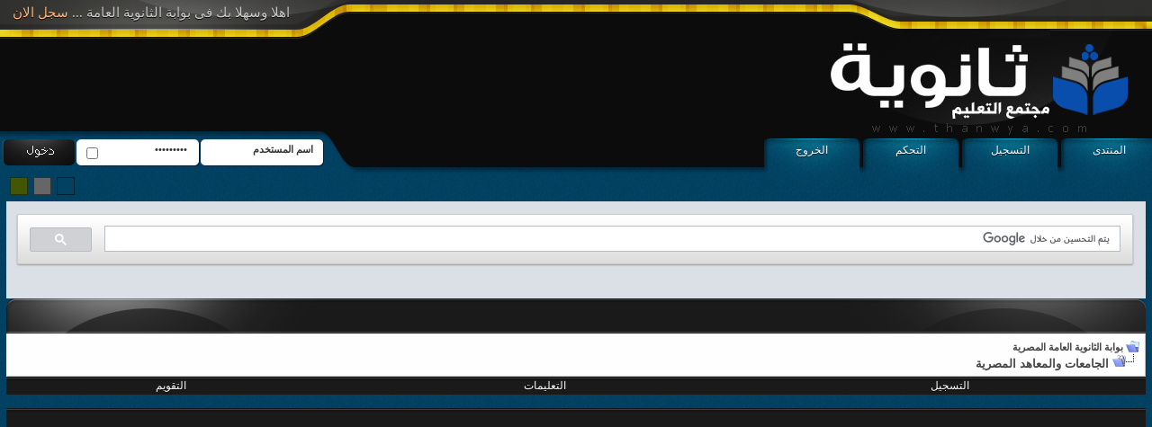

--- FILE ---
content_type: text/html; charset=windows-1256
request_url: https://www.thanwya.com/vb/forumdisplay.php?s=c36d19e0cbc0f0924b6f7a1ab28dcaf6&f=53
body_size: 17930
content:
<!DOCTYPE html PUBLIC "-//W3C//DTD XHTML 1.0 Transitional//EN" "http://www.w3.org/TR/xhtml1/DTD/xhtml1-transitional.dtd">
<html xmlns="http://www.w3.org/1999/xhtml" dir="rtl" lang="ar-sa">
<head>
<meta http-equiv="Content-Type" content="text/html; charset=windows-1256" />
<meta name="generator" content="vBulletin 3.8.11" />

<meta name="keywords" content="الجامعات والمعاهد المصرية, موقع الثانوية العامة ثانوية تعليم مصر إعدادية ثانوية إبتدائيةEgypt Education Students Support" />
<meta name="description" content="" />


<!-- CSS Stylesheet -->



<!-- / CSS Stylesheet -->

<script type="text/javascript" src="clientscript/yui/yahoo-dom-event/yahoo-dom-event.js?v=3811"></script>
<script type="text/javascript" src="clientscript/yui/connection/connection-min.js?v=3811"></script>
<script type="text/javascript">
<!--
var SESSIONURL = "s=63e21536572e27104f0debb15ca9cd2a&";
var SECURITYTOKEN = "guest";
var IMGDIR_MISC = "style12/misc";
var vb_disable_ajax = parseInt("0", 10);
// -->
</script>
<script type="text/javascript" src="clientscript/vbulletin_global.js?v=3811"></script>
<script type="text/javascript" src="clientscript/vbulletin_menu.js?v=3811"></script>


	<link rel="alternate" type="application/rss+xml" title="بوابة الثانوية العامة المصرية RSS Feed" href="external.php?type=RSS2" />
	
		<link rel="alternate" type="application/rss+xml" title="بوابة الثانوية العامة المصرية - الجامعات والمعاهد المصرية - RSS Feed" href="external.php?type=RSS2&amp;forumids=53" />
	

<link rel="stylesheet" type="text/css" href="style12/default.css" />
<link rel="alternate stylesheet" type="text/css" media="screen" title="green" href="style12/green.css" />
<link rel="alternate stylesheet" type="text/css" media="screen" title="gray" href="style12/gray.css" />
<script src="style12/styleswitch.js" type="text/javascript"></script>
<script type="text/javascript">

  var _gaq = _gaq || [];
  _gaq.push(['_setAccount', 'UA-3967496-10']);
  _gaq.push(['_setDomainName', '.thanwya.com']);
  _gaq.push(['_trackPageview']);

  (function() {
    var ga = document.createElement('script'); ga.type = 'text/javascript'; ga.async = true;
    ga.src = ('https:' == document.location.protocol ? 'https://ssl' : 'http://www') + '.google-analytics.com/ga.js';
    var s = document.getElementsByTagName('script')[0]; s.parentNode.insertBefore(ga, s);
  })();

</script>



<script async src="https://pagead2.googlesyndication.com/pagead/js/adsbygoogle.js?client=ca-pub-7116706096024912"
     crossorigin="anonymous"></script>





<title>الجامعات والمعاهد المصرية - بوابة الثانوية العامة المصرية</title>

</head>
<body>
<div class="hd"><div class="hd2"><div class="hd3">
<p class="rgst-01">اهلا وسهلا بك فى بوابة الثانوية العامة ... <a href="register.php">سجل الان</a></p>
<div class="bannbox">
<p align="left">


</p>
</div>
<ul class="hdbbutt">
	<li><a href="./">المنتدى</a></li>
	<li><a href="register.php">التسجيل</a></li>
	<li><a href="usercp.php">التحكم</a></li>
	<li><a href="login.php?s=63e21536572e27104f0debb15ca9cd2a&amp;do=logout&amp;logouthash=" onclick="return log_out('هل تود تسجيل خروجك من المنتدى ؟')">الخروج</a></li>
</ul>

	
	<div class="loginbox">
	<div style="position:relative">
		<!-- login form -->
		<form style="margin:0px;padding:0px" action="login.php?do=login" method="post" onsubmit="md5hash(vb_login_password, vb_login_md5password, vb_login_md5password_utf, 0)">
		<script type="text/javascript" src="clientscript/vbulletin_md5.js?v=3811"></script>

<input type="text" class="usrname1" style="font-size: 11px" name="vb_login_username" id="navbar_username" size="10" accesskey="u" tabindex="101" value="اسم المستخدم" onblur="if(this.value=='')this.value='اسم العضو' " onfocus="if (this.value == 'اسم العضو') this.value = '';" />
<div class="chkbox2">
<input type="checkbox" name="cookieuser" value="1" tabindex="103" id="cb_cookieuser_navbar" accesskey="c" /></div>
<input type="password" class="passwd1" style="font-size: 11px" name="vb_login_password" id="navbar_password" size="10" tabindex="102"  onblur="if(this.value=='')this.value='password ' " onfocus="if(this.value=='password ')this.value=''" value="password " />
<input type="submit" class="buttonx2" value="" tabindex="104" title="ادخل اسم العضو وكلمة المرور الخاصة بك في الحقول المجاورة لتسجيل الدخول, أو اضغط على رابط 'التسجيل' لإنشاء حساب خاص بك." accesskey="s" />

		<input type="hidden" name="s" value="63e21536572e27104f0debb15ca9cd2a" />
		<input type="hidden" name="securitytoken" value="guest" />
		<input type="hidden" name="do" value="login" />
		<input type="hidden" name="vb_login_md5password" />
		<input type="hidden" name="vb_login_md5password_utf" />
		</form>
		<!-- / login form -->

</div></div>

<ul class="c-chnge">
<li><a href="javascript:chooseStyle('green', 60)" class="c-green"></a></li>
<li><a href="javascript:chooseStyle('gray', 60)" class="c-gray"></a></li>
<li><a href="javascript:chooseStyle('default', 60)" class="c-dflt"></a></li>
<li></li>

</ul>
</div></div></div>
<div class="padd">


<div align="center">
<script async src="https://cse.google.com/cse.js?cx=partner-pub-7116706096024912:j71lwwfyjj9">
</script>
<div class="gcse-search"></div>

</div>




<!-- open content container -->

<div align="center">
	<div class="page" style="width:100%; text-align:right">
		<div style="padding:0px 0px 0px 0px" align="right">





<div class="we1"><div class="we2"><div class="we3"><div class="we4">

</div></div></div></div>


<!-- breadcrumb, login, pm info -->
<table class="tborder" cellpadding="6" cellspacing="0" border="0" width="100%" align="center">
<tr>
	<td class="alt1" width="100%">
		
			<table cellpadding="0" cellspacing="0" border="0">
			<tr valign="bottom">
				<td><a href="#" onclick="history.back(1); return false;"><img src="style12/misc/navbits_start.gif" alt="العودة" border="0" /></a></td>
				<td>&nbsp;</td>
				<td width="100%"><span class="navbar"><a href="index.php?s=63e21536572e27104f0debb15ca9cd2a" accesskey="1">بوابة الثانوية العامة المصرية</a></span> </td>
			</tr>
			<tr>
				<td class="navbar" style="font-size:10pt; padding-top:1px" colspan="3"><a href="/vb/forumdisplay.php?s=c36d19e0cbc0f0924b6f7a1ab28dcaf6&amp;f=53"><img class="inlineimg" src="style12/misc/navbits_finallink_rtl.gif" alt="تحديث الصفحة" border="0" /></a> <strong>
	الجامعات والمعاهد المصرية

</strong></td>
			</tr>
			</table>
		
	</td>
</tr>
</table>
<!-- / breadcrumb, login, pm info -->

<!-- nav buttons bar -->
<div class="tborder" style="padding:0px; border-top-width:0px">
	<table cellpadding="0" cellspacing="0" border="0" width="100%" align="center">
	<tr align="center">
		
		
			<td class="vbmenu_control"><a href="register.php?s=63e21536572e27104f0debb15ca9cd2a" rel="nofollow">التسجيل</a></td>
		
		
		<td class="vbmenu_control"><a rel="help" href="faq.php?s=63e21536572e27104f0debb15ca9cd2a" accesskey="5">التعليمات</a></td>
		
			
			
		
		<td class="vbmenu_control"><a href="calendar.php?s=63e21536572e27104f0debb15ca9cd2a">التقويم</a></td>
		
			
			
		
		
		
		</tr>
	</table>
</div>
<!-- / nav buttons bar -->

<br />






<!-- NAVBAR POPUP MENUS -->

	
	
	
	
	
<!-- / NAVBAR POPUP MENUS -->

<!-- PAGENAV POPUP -->
	<div class="vbmenu_popup" id="pagenav_menu" style="display:none">
		<table cellpadding="4" cellspacing="1" border="0">
		<tr>
			<td class="thead" nowrap="nowrap">الذهاب إلى الصفحة...</td>
		</tr>
		<tr>
			<td class="vbmenu_option" title="nohilite">
			<form action="index.php" method="get" onsubmit="return this.gotopage()" id="pagenav_form">
				<input type="text" class="bginput" id="pagenav_itxt" style="font-size:11px" size="4" />
				<input type="button" class="button" id="pagenav_ibtn" value="انتقل" />
			</form>
			</td>
		</tr>
		</table>
	</div>
<!-- / PAGENAV POPUP -->




<div align="center"><script type="text/javascript"><!--
google_ad_client = "ca-pub-7116706096024912";
/* Linkks Header */
google_ad_slot = "9256414373";
google_ad_width = 728;
google_ad_height = 15;
//-->
</script>
<script type="text/javascript"
src="http://pagead2.googlesyndication.com/pagead/show_ads.js">
</script></div>



<!-- sub-forum list  -->
<table class="tborder" cellpadding="6" cellspacing="0" border="0" width="100%" align="center" style="border-bottom-width:0px">
<tr>
	<td class="tcat" width="100%">الأقسام الفرعية<span class="normal"> : الجامعات والمعاهد المصرية</span></td>
	
</tr>
</table>
<table class="tborder" cellpadding="6" cellspacing="0" border="0" width="100%" align="center">
<thead>
	<tr align="center">
	  <td class="thead">&nbsp;</td>
	  <td class="thead" width="100%" align="right">المنتدى</td>
	  <td class="thead">آخر مشاركة</td>
	  <td class="thead">المواضيع</td>
	  <td class="thead">المشاركات</td>
	  
	</tr>
</thead>

<tbody>

	<tr align="center">
		<td class="alt1Active" colspan="2" align="right" id="f212">

		<table cellpadding="0" cellspacing="0" border="0">
		<tr>
			<td><img src="style12/statusicon/forum_old.gif" alt="" border="0" id="forum_statusicon_212" /></td>
			<td><img src="clear.gif" alt="" width="9" height="1" border="0" /></td>
			<td>
			<div>
				<a href="forumdisplay.php?s=63e21536572e27104f0debb15ca9cd2a&amp;f=212"><strong>جامعـة الأزهـر الشريـف</strong></a>
				
			</div>
			<div class="smallfont">كل كليات جامعة الأزهر</div>
			
			
			</td>
		</tr>
		</table>

		</td>
		<td class="alt2">
<div class="smallfont" align="right">
	<div>
		<span style="white-space:nowrap">
		<img class="inlineimg" src="images/icons/icon1.gif" alt="" border="0" />
		
		<a href="showthread.php?s=63e21536572e27104f0debb15ca9cd2a&amp;goto=newpost&amp;t=588600" style="white-space:nowrap" title="الذهاب إلى أول مشاركة غير مقروءة في الموضوع '&#4326;&#9829;&#20034;&#9829;&#4326;  الرد على الموضوع وأهميته &#4326;&#9829;&#20034;&#9829;&#4326;'"><strong>&#4326;&#9829;&#20034;&#9829;&#4326;  الرد على الموضوع...</strong></a></span>
	</div>
	<div style="white-space:nowrap">
		بواسطة <a href="member.php?s=63e21536572e27104f0debb15ca9cd2a&amp;find=lastposter&amp;f=212" rel="nofollow">nesma hasun</a>
	</div>
	<div align="left" style="white-space:nowrap">
		18-12-2018 <span class="time">11:42 PM</span>
		<a href="showthread.php?s=63e21536572e27104f0debb15ca9cd2a&amp;p=1065812633#post1065812633"><img class="inlineimg" src="style12/buttons/lastpost.gif" alt="الذهاب إلى آخر مشاركة" border="0" /></a>
	</div>
</div>
</td>
		<td class="alt1">508</td>
		<td class="alt2">3,410</td>
		
	</tr>


</tbody>



<tbody>

	<tr align="center">
		<td class="alt1Active" colspan="2" align="right" id="f159">

		<table cellpadding="0" cellspacing="0" border="0">
		<tr>
			<td><img src="style12/statusicon/forum_old.gif" alt="" border="0" id="forum_statusicon_159" /></td>
			<td><img src="clear.gif" alt="" width="9" height="1" border="0" /></td>
			<td>
			<div>
				<a href="forumdisplay.php?s=63e21536572e27104f0debb15ca9cd2a&amp;f=159"><strong>كليات المجموعة العلمية</strong></a>
				
			</div>
			<div class="smallfont">(الطب البشري - طب الأسنان - الطب البيطري - العلوم الطبية التطبيقية - العلاج الطبيعي - الصيدلة - التمريض - العلوم - الزراعة)</div>
			
			
			</td>
		</tr>
		</table>

		</td>
		<td class="alt2">
<div class="smallfont" align="right">
	<div>
		<span style="white-space:nowrap">
		<img class="inlineimg" src="images/icons/icon1.gif" alt="" border="0" />
		
		<a href="showthread.php?s=63e21536572e27104f0debb15ca9cd2a&amp;goto=newpost&amp;t=256530" style="white-space:nowrap" title="الذهاب إلى أول مشاركة غير مقروءة في الموضوع 'نصائح للمذاكرة للطالب الصيدلي(منقول للإفادة)'"><strong>نصائح للمذاكرة للطالب...</strong></a></span>
	</div>
	<div style="white-space:nowrap">
		بواسطة <a href="member.php?s=63e21536572e27104f0debb15ca9cd2a&amp;find=lastposter&amp;f=159" rel="nofollow">Hazelmi</a>
	</div>
	<div align="left" style="white-space:nowrap">
		09-06-2024 <span class="time">07:18 AM</span>
		<a href="showthread.php?s=63e21536572e27104f0debb15ca9cd2a&amp;p=1065885049#post1065885049"><img class="inlineimg" src="style12/buttons/lastpost.gif" alt="الذهاب إلى آخر مشاركة" border="0" /></a>
	</div>
</div>
</td>
		<td class="alt1">4,122</td>
		<td class="alt2">42,186</td>
		
	</tr>


</tbody>



<tbody>

	<tr align="center">
		<td class="alt1Active" colspan="2" align="right" id="f1688">

		<table cellpadding="0" cellspacing="0" border="0">
		<tr>
			<td><img src="style12/statusicon/forum_old.gif" alt="" border="0" id="forum_statusicon_1688" /></td>
			<td><img src="clear.gif" alt="" width="9" height="1" border="0" /></td>
			<td>
			<div>
				<a href="forumdisplay.php?s=63e21536572e27104f0debb15ca9cd2a&amp;f=1688"><strong>كليات المجموعة الرياضية</strong></a>
				
			</div>
			<div class="smallfont">(الهندسة - الحاسبات والمعلومات - التجارة &amp; التجارة إنجلش - الفنون التطبيقية والجميلة)</div>
			
			
			</td>
		</tr>
		</table>

		</td>
		<td class="alt2">
<div class="smallfont" align="right">
	<div>
		<span style="white-space:nowrap">
		<img class="inlineimg" src="images/icons/icon1.gif" alt="" border="0" />
		
		<a href="showthread.php?s=63e21536572e27104f0debb15ca9cd2a&amp;goto=newpost&amp;t=787951" style="white-space:nowrap" title="الذهاب إلى أول مشاركة غير مقروءة في الموضوع 'الرجاء الإجابة'"><strong>الرجاء الإجابة</strong></a></span>
	</div>
	<div style="white-space:nowrap">
		بواسطة <a href="member.php?s=63e21536572e27104f0debb15ca9cd2a&amp;find=lastposter&amp;f=1688" rel="nofollow">السيد أبو مروان</a>
	</div>
	<div align="left" style="white-space:nowrap">
		26-11-2023 <span class="time">03:28 PM</span>
		<a href="showthread.php?s=63e21536572e27104f0debb15ca9cd2a&amp;p=1065881880#post1065881880"><img class="inlineimg" src="style12/buttons/lastpost.gif" alt="الذهاب إلى آخر مشاركة" border="0" /></a>
	</div>
</div>
</td>
		<td class="alt1">4,595</td>
		<td class="alt2">46,874</td>
		
	</tr>


</tbody>



<tbody>

	<tr align="center">
		<td class="alt1Active" colspan="2" align="right" id="f161">

		<table cellpadding="0" cellspacing="0" border="0">
		<tr>
			<td><img src="style12/statusicon/forum_old.gif" alt="" border="0" id="forum_statusicon_161" /></td>
			<td><img src="clear.gif" alt="" width="9" height="1" border="0" /></td>
			<td>
			<div>
				<a href="forumdisplay.php?s=63e21536572e27104f0debb15ca9cd2a&amp;f=161"><strong>الكليات التربوية و الأدبية</strong></a>
				
			</div>
			<div class="smallfont">( التربية والآداب - الألسُن واللغات - الحقوق - الإعلام - الآثار - الإقتصاد والعلوم السياسية -السياحة والفنادق )</div>
			
			
			</td>
		</tr>
		</table>

		</td>
		<td class="alt2">
<div class="smallfont" align="right">
	<div>
		<span style="white-space:nowrap">
		<img class="inlineimg" src="life/icons/new_.gif" alt="New" border="0" />
		
		<a href="showthread.php?s=63e21536572e27104f0debb15ca9cd2a&amp;goto=newpost&amp;t=78764" style="white-space:nowrap" title="الذهاب إلى أول مشاركة غير مقروءة في الموضوع 'مكتبة قسم التاريخ الالكترونية ( كتب و مراجع تاريخيه )'"><strong>مكتبة قسم التاريخ الالكترونية...</strong></a></span>
	</div>
	<div style="white-space:nowrap">
		بواسطة <a href="member.php?s=63e21536572e27104f0debb15ca9cd2a&amp;find=lastposter&amp;f=161" rel="nofollow">Bryantchept</a>
	</div>
	<div align="left" style="white-space:nowrap">
		24-02-2025 <span class="time">03:18 AM</span>
		<a href="showthread.php?s=63e21536572e27104f0debb15ca9cd2a&amp;p=1065897208#post1065897208"><img class="inlineimg" src="style12/buttons/lastpost.gif" alt="الذهاب إلى آخر مشاركة" border="0" /></a>
	</div>
</div>
</td>
		<td class="alt1">2,843</td>
		<td class="alt2">28,355</td>
		
	</tr>


</tbody>



<tbody>

	<tr align="center">
		<td class="alt1Active" colspan="2" align="right" id="f167">

		<table cellpadding="0" cellspacing="0" border="0">
		<tr>
			<td><img src="style12/statusicon/forum_old.gif" alt="" border="0" id="forum_statusicon_167" /></td>
			<td><img src="clear.gif" alt="" width="9" height="1" border="0" /></td>
			<td>
			<div>
				<a href="forumdisplay.php?s=63e21536572e27104f0debb15ca9cd2a&amp;f=167"><strong>الجامعات الخاصة والمعاهد</strong></a>
				
			</div>
			<div class="smallfont">جميع الجامعات والمعاهد الخاصة</div>
			
			
			</td>
		</tr>
		</table>

		</td>
		<td class="alt2">
<div class="smallfont" align="right">
	<div>
		<span style="white-space:nowrap">
		<img class="inlineimg" src="style12/misc/poll_posticon.gif" alt="الإستطلاع" border="0" />
		
		<a href="showthread.php?s=63e21536572e27104f0debb15ca9cd2a&amp;goto=newpost&amp;t=61364" style="white-space:nowrap" title="الذهاب إلى أول مشاركة غير مقروءة في الموضوع 'أستفسار عن المعاهد العليا الخاصة والجامعات الخاصة'"><strong>أستفسار عن المعاهد العليا...</strong></a></span>
	</div>
	<div style="white-space:nowrap">
		بواسطة <a href="member.php?s=63e21536572e27104f0debb15ca9cd2a&amp;find=lastposter&amp;f=167" rel="nofollow">JefferyDox</a>
	</div>
	<div align="left" style="white-space:nowrap">
		10-02-2024 <span class="time">03:11 PM</span>
		<a href="showthread.php?s=63e21536572e27104f0debb15ca9cd2a&amp;p=1065882583#post1065882583"><img class="inlineimg" src="style12/buttons/lastpost.gif" alt="الذهاب إلى آخر مشاركة" border="0" /></a>
	</div>
</div>
</td>
		<td class="alt1">1,607</td>
		<td class="alt2">11,193</td>
		
	</tr>


</tbody>



</table>
<br />
<!-- / sub-forum list  -->




<script type="text/javascript" src="clientscript/vbulletin_read_marker.js?v=3811"></script>
<script type="text/javascript">
<!--
vbphrase['doubleclick_forum_markread'] = "اضغط مرتين على هذه الأيقونة لجعل هذا المنتدى مقروء.";
init_forum_readmarker_system();
//-->
</script>



<!-- icon key -->

<table cellpadding="0" cellspacing="2" border="0" width="100%">
<tr valign="bottom">
	<td>
		<table cellpadding="2" cellspacing="0" border="0">
		<tr>
			<td><img src="style12/statusicon/forum_new.gif" alt="توجد مشاركات جديدة" border="0" /></td>
			<td class="smallfont">&nbsp; يحتوي على مشاركات جديدة</td>
		</tr>
		<tr>
			<td><img src="style12/statusicon/forum_old.gif" alt="لا توجد مشاركات جديدة" border="0" /></td>
			<td class="smallfont">&nbsp; لا يحتوي على مشاركات جديدة</td>
		</tr>
		
		</table>
	</td>
</tr>
</table>

<!-- / icon key -->

<!-- forum rules & forum jump -->
<table cellpadding="0" cellspacing="0" border="0" width="100%" align="center">
<tr valign="bottom">
	<td width="100%">
		<div class="smallfont">&nbsp;</div>
		
	</td>
	<td>
		<div class="smallfont" style="text-align:right; white-space:nowrap">
	<form action="forumdisplay.php" method="get">
	<input type="hidden" name="s" value="63e21536572e27104f0debb15ca9cd2a" />
	<input type="hidden" name="daysprune" value="-1" />
	<strong>الانتقال السريع</strong><br />
	<select name="f" onchange="this.form.submit();">
		<optgroup label="أقسام المنتدى">
			<option value="cp" >لوحة تحكم العضو</option>
			<option value="pm" >الرسائل الخاصة</option>
			<option value="subs" >الاشتراكات</option>
			<option value="wol" >المتواجدون حالياً</option>
			<option value="search" >البحث في المنتدى</option>
			<option value="home" >الواجهة الرئيسية</option>
		</optgroup>
		
		<optgroup label="المنتديات">
		<option value="2256" class="fjdpth0" > ركن التنسيق و الجامعات</option>
<option value="2107" class="fjdpth1" >&nbsp; &nbsp;  قسم التنسيق للمدارس و الجامعات</option>
<option value="2215" class="fjdpth1" >&nbsp; &nbsp;  قسم جداول الامتحانات</option>
<option value="2218" class="fjdpth1" >&nbsp; &nbsp;  نتائج الامتحانات للمدارس والمعاهد والجامعات</option>
<option value="8" class="fjdpth0" > مسك الكلام فى الاسلام</option>
<option value="25" class="fjdpth1" >&nbsp; &nbsp;  حي على الفلاح</option>
<option value="39" class="fjdpth1" >&nbsp; &nbsp;  علوم القرآن الكريم (مكتوب و مسموع و مرئي)</option>
<option value="43" class="fjdpth1" >&nbsp; &nbsp;  محمد &#65018; نبينا .. للخير ينادينا</option>
<option value="569" class="fjdpth1" >&nbsp; &nbsp;  التاريخ والحضارة الإسلامية</option>
<option value="9" class="fjdpth0" > قصر الثقافة</option>
<option value="79" class="fjdpth1" >&nbsp; &nbsp;  قضايا سياسية وأخبار مصرية وعربية وعالمية</option>
<option value="1640" class="fjdpth1" >&nbsp; &nbsp;  المواضيع و المعلومات العامة</option>
<option value="28" class="fjdpth1" >&nbsp; &nbsp;  الأدب العربي</option>
<option value="59" class="fjdpth1" >&nbsp; &nbsp;  إبداعات ونقاشات هادفة</option>
<option value="65" class="fjdpth1" >&nbsp; &nbsp;  التنمية البشرية</option>
<option value="567" class="fjdpth1" >&nbsp; &nbsp;  ركن الغـذاء والـدواء</option>
<option value="7" class="fjdpth0" > القرية الذكية</option>
<option value="34" class="fjdpth1" >&nbsp; &nbsp;  شروحات الحاسب الآلي والهاتف المحمول والدورات التدريبية والشهادات العالمية</option>
<option value="465" class="fjdpth1" >&nbsp; &nbsp;  معرض الصور و التصاميم و الفنون المتنوعة</option>
<option value="304" class="fjdpth1" >&nbsp; &nbsp;  تعلم الانجليزية</option>
<option value="120" class="fjdpth0" > الركن الإجتماعي</option>
<option value="455" class="fjdpth1" >&nbsp; &nbsp;  استراحـة المنتـدى</option>
<option value="1035" class="fjdpth1" >&nbsp; &nbsp;  ركن العائلة</option>
<option value="112" class="fjdpth1" >&nbsp; &nbsp;  اجتماعيات طالب</option>
<option value="53" class="fjsel" selected="selected"> الجامعات والمعاهد المصرية</option>
<option value="212" class="fjdpth1" >&nbsp; &nbsp;  جامعـة الأزهـر الشريـف</option>
<option value="159" class="fjdpth1" >&nbsp; &nbsp;  كليات المجموعة العلمية</option>
<option value="1688" class="fjdpth1" >&nbsp; &nbsp;  كليات المجموعة الرياضية</option>
<option value="161" class="fjdpth1" >&nbsp; &nbsp;  الكليات التربوية و الأدبية</option>
<option value="167" class="fjdpth1" >&nbsp; &nbsp;  الجامعات الخاصة والمعاهد</option>
<option value="202" class="fjdpth0" > منتــدى مُـعـلـمـــي مـصــــــر</option>
<option value="341" class="fjdpth1" >&nbsp; &nbsp;  أخبار التعليم المصـري</option>
<option value="737" class="fjdpth1" >&nbsp; &nbsp;  منتدى معلمي التربية والتعليم</option>
<option value="306" class="fjdpth1" >&nbsp; &nbsp;  منتدى معلمي الأزهر الشريف</option>
<option value="369" class="fjdpth1" >&nbsp; &nbsp;  الجودة والإعتماد التربـوى</option>
<option value="1795" class="fjdpth1" >&nbsp; &nbsp;  قسم الاحصاء و الحكومة الالكترونية</option>
<option value="744" class="fjdpth1" >&nbsp; &nbsp;  المكتبة الإدارية الشاملـة</option>
<option value="736" class="fjdpth0" > المنتدى التخصصي للمعلمين</option>
<option value="22" class="fjdpth1" >&nbsp; &nbsp;  المنتدى الأكاديمي للمعلمين</option>
<option value="742" class="fjdpth1" >&nbsp; &nbsp;  منتدى الفني والإداري والأخصائي</option>
<option value="447" class="fjdpth1" >&nbsp; &nbsp;  منتدى الوسائل والأنشطة والإمتحانات</option>
<option value="368" class="fjdpth2" >&nbsp; &nbsp; &nbsp; &nbsp;  منتدى الوسائل التعليمية والأنشطة والأبحاث المدرسية</option>
<option value="21" class="fjdpth2" >&nbsp; &nbsp; &nbsp; &nbsp;  منتدى أعمال الامتحانات</option>
<option value="1036" class="fjdpth2" >&nbsp; &nbsp; &nbsp; &nbsp;  منتدى طرق وبرامج إعداد جدول الحصص</option>
<option value="234" class="fjdpth0" > الأزهـــر الشريـــــــف ( الإبتدائية - الإعدادية - الثانوية )</option>
<option value="768" class="fjdpth1" >&nbsp; &nbsp;  المرحلــة الإبتدائيـة الأزهريـة</option>
<option value="769" class="fjdpth2" >&nbsp; &nbsp; &nbsp; &nbsp;  الصف الأول</option>
<option value="775" class="fjdpth3" >&nbsp; &nbsp; &nbsp; &nbsp; &nbsp; &nbsp;  ترم اول 1 أ أزهر</option>
<option value="777" class="fjdpth4" >&nbsp; &nbsp; &nbsp; &nbsp; &nbsp; &nbsp; &nbsp; &nbsp;  القرآن الكريم 1 أ أزهر</option>
<option value="778" class="fjdpth4" >&nbsp; &nbsp; &nbsp; &nbsp; &nbsp; &nbsp; &nbsp; &nbsp;  اللغة العربية 1 أ أزهر</option>
<option value="779" class="fjdpth4" >&nbsp; &nbsp; &nbsp; &nbsp; &nbsp; &nbsp; &nbsp; &nbsp;  اللغة الانجليزية 1 أ أزهر</option>
<option value="780" class="fjdpth4" >&nbsp; &nbsp; &nbsp; &nbsp; &nbsp; &nbsp; &nbsp; &nbsp;  الرياضيات 1 أ أزهر</option>
<option value="776" class="fjdpth3" >&nbsp; &nbsp; &nbsp; &nbsp; &nbsp; &nbsp;  الترم الثان 1 أ أزهر</option>
<option value="781" class="fjdpth4" >&nbsp; &nbsp; &nbsp; &nbsp; &nbsp; &nbsp; &nbsp; &nbsp;  القرآن الكريم 1 أ أزهر</option>
<option value="782" class="fjdpth4" >&nbsp; &nbsp; &nbsp; &nbsp; &nbsp; &nbsp; &nbsp; &nbsp;  اللغة العربية 1 أ أزهر</option>
<option value="783" class="fjdpth4" >&nbsp; &nbsp; &nbsp; &nbsp; &nbsp; &nbsp; &nbsp; &nbsp;  اللغة الانجليزية 1 أ أزهر</option>
<option value="784" class="fjdpth4" >&nbsp; &nbsp; &nbsp; &nbsp; &nbsp; &nbsp; &nbsp; &nbsp;  الرياضيات 1 أ أزهر</option>
<option value="770" class="fjdpth2" >&nbsp; &nbsp; &nbsp; &nbsp;  الصف الثانى</option>
<option value="785" class="fjdpth3" >&nbsp; &nbsp; &nbsp; &nbsp; &nbsp; &nbsp;  ترم اول 2 أ أزهر</option>
<option value="787" class="fjdpth4" >&nbsp; &nbsp; &nbsp; &nbsp; &nbsp; &nbsp; &nbsp; &nbsp;  القرآن الكريم 2 أ أزهر</option>
<option value="788" class="fjdpth4" >&nbsp; &nbsp; &nbsp; &nbsp; &nbsp; &nbsp; &nbsp; &nbsp;  اللغة العربية 2 أ أزهر</option>
<option value="789" class="fjdpth4" >&nbsp; &nbsp; &nbsp; &nbsp; &nbsp; &nbsp; &nbsp; &nbsp;  اللغة الانجليزية 2 أ أزهر</option>
<option value="790" class="fjdpth4" >&nbsp; &nbsp; &nbsp; &nbsp; &nbsp; &nbsp; &nbsp; &nbsp;  الرياضيات 2 أ أزهر</option>
<option value="786" class="fjdpth3" >&nbsp; &nbsp; &nbsp; &nbsp; &nbsp; &nbsp;  الترم الثان 2 أ أزهر</option>
<option value="791" class="fjdpth4" >&nbsp; &nbsp; &nbsp; &nbsp; &nbsp; &nbsp; &nbsp; &nbsp;  القرآن الكريم 2 أ أزهر</option>
<option value="792" class="fjdpth4" >&nbsp; &nbsp; &nbsp; &nbsp; &nbsp; &nbsp; &nbsp; &nbsp;  اللغة العربية 2 أ أزهر</option>
<option value="793" class="fjdpth4" >&nbsp; &nbsp; &nbsp; &nbsp; &nbsp; &nbsp; &nbsp; &nbsp;  اللغة الانجليزية 2 أ أزهر</option>
<option value="794" class="fjdpth4" >&nbsp; &nbsp; &nbsp; &nbsp; &nbsp; &nbsp; &nbsp; &nbsp;  الرياضيات 2 أ أزهر</option>
<option value="771" class="fjdpth2" >&nbsp; &nbsp; &nbsp; &nbsp;  الصف الثالث</option>
<option value="795" class="fjdpth3" >&nbsp; &nbsp; &nbsp; &nbsp; &nbsp; &nbsp;  الترم الأول 3 أ أزهر</option>
<option value="797" class="fjdpth4" >&nbsp; &nbsp; &nbsp; &nbsp; &nbsp; &nbsp; &nbsp; &nbsp;  القرآن الكريم 3 أ أزهر</option>
<option value="798" class="fjdpth4" >&nbsp; &nbsp; &nbsp; &nbsp; &nbsp; &nbsp; &nbsp; &nbsp;  اللغة العربية 3 أ أزهر</option>
<option value="799" class="fjdpth4" >&nbsp; &nbsp; &nbsp; &nbsp; &nbsp; &nbsp; &nbsp; &nbsp;  اللغة الانجليزية 3 أ أزهر</option>
<option value="800" class="fjdpth4" >&nbsp; &nbsp; &nbsp; &nbsp; &nbsp; &nbsp; &nbsp; &nbsp;  الرياضيات 3 أ أزهر</option>
<option value="796" class="fjdpth3" >&nbsp; &nbsp; &nbsp; &nbsp; &nbsp; &nbsp;  الترم الثان 3 أ أزهر</option>
<option value="801" class="fjdpth4" >&nbsp; &nbsp; &nbsp; &nbsp; &nbsp; &nbsp; &nbsp; &nbsp;  القرآن الكريم 3 أ أزهر</option>
<option value="802" class="fjdpth4" >&nbsp; &nbsp; &nbsp; &nbsp; &nbsp; &nbsp; &nbsp; &nbsp;  اللغة العربية 3 أ أزهر</option>
<option value="803" class="fjdpth4" >&nbsp; &nbsp; &nbsp; &nbsp; &nbsp; &nbsp; &nbsp; &nbsp;  اللغة الانجليزية 3 أ أزهر</option>
<option value="804" class="fjdpth4" >&nbsp; &nbsp; &nbsp; &nbsp; &nbsp; &nbsp; &nbsp; &nbsp;  الرياضيات 3 أ أزهر</option>
<option value="772" class="fjdpth2" >&nbsp; &nbsp; &nbsp; &nbsp;  الصف الرابع</option>
<option value="811" class="fjdpth3" >&nbsp; &nbsp; &nbsp; &nbsp; &nbsp; &nbsp;  الترم الأول 4 أ أزهر</option>
<option value="813" class="fjdpth4" >&nbsp; &nbsp; &nbsp; &nbsp; &nbsp; &nbsp; &nbsp; &nbsp;  القرآن الكريم 4 أ أزهر</option>
<option value="814" class="fjdpth4" >&nbsp; &nbsp; &nbsp; &nbsp; &nbsp; &nbsp; &nbsp; &nbsp;  اللغة العربية 4 أ أزهر</option>
<option value="815" class="fjdpth4" >&nbsp; &nbsp; &nbsp; &nbsp; &nbsp; &nbsp; &nbsp; &nbsp;  اللغة الانجليزية 4 أ أزهر</option>
<option value="816" class="fjdpth4" >&nbsp; &nbsp; &nbsp; &nbsp; &nbsp; &nbsp; &nbsp; &nbsp;  الرياضيات 4 أ أزهر</option>
<option value="817" class="fjdpth4" >&nbsp; &nbsp; &nbsp; &nbsp; &nbsp; &nbsp; &nbsp; &nbsp;  العلوم 4 أ أزهر</option>
<option value="818" class="fjdpth4" >&nbsp; &nbsp; &nbsp; &nbsp; &nbsp; &nbsp; &nbsp; &nbsp;  الدراسات 4 أ أزهر</option>
<option value="812" class="fjdpth3" >&nbsp; &nbsp; &nbsp; &nbsp; &nbsp; &nbsp;  الترم الثان 4 أ أزهر</option>
<option value="819" class="fjdpth4" >&nbsp; &nbsp; &nbsp; &nbsp; &nbsp; &nbsp; &nbsp; &nbsp;  القرآن الكريم 4 أ أزهر</option>
<option value="820" class="fjdpth4" >&nbsp; &nbsp; &nbsp; &nbsp; &nbsp; &nbsp; &nbsp; &nbsp;  اللغة العربية 4 أ أزهر</option>
<option value="821" class="fjdpth4" >&nbsp; &nbsp; &nbsp; &nbsp; &nbsp; &nbsp; &nbsp; &nbsp;  اللغة الانجليزية 4 أ أزهر</option>
<option value="822" class="fjdpth4" >&nbsp; &nbsp; &nbsp; &nbsp; &nbsp; &nbsp; &nbsp; &nbsp;  الرياضيات 4 أ أزهر</option>
<option value="823" class="fjdpth4" >&nbsp; &nbsp; &nbsp; &nbsp; &nbsp; &nbsp; &nbsp; &nbsp;  العلوم 4 أ أزهر</option>
<option value="824" class="fjdpth4" >&nbsp; &nbsp; &nbsp; &nbsp; &nbsp; &nbsp; &nbsp; &nbsp;  الدراسات 4 أ أزهر</option>
<option value="773" class="fjdpth2" >&nbsp; &nbsp; &nbsp; &nbsp;  الصف الخامس</option>
<option value="825" class="fjdpth3" >&nbsp; &nbsp; &nbsp; &nbsp; &nbsp; &nbsp;  الترم الأول 5 أ أزهر</option>
<option value="827" class="fjdpth4" >&nbsp; &nbsp; &nbsp; &nbsp; &nbsp; &nbsp; &nbsp; &nbsp;  القرآن الكريم 5 أ أزهر</option>
<option value="828" class="fjdpth4" >&nbsp; &nbsp; &nbsp; &nbsp; &nbsp; &nbsp; &nbsp; &nbsp;  اللغة العربية 5 أ أزهر</option>
<option value="829" class="fjdpth4" >&nbsp; &nbsp; &nbsp; &nbsp; &nbsp; &nbsp; &nbsp; &nbsp;  اللغة الانجليزية 5 أ أزهر</option>
<option value="832" class="fjdpth4" >&nbsp; &nbsp; &nbsp; &nbsp; &nbsp; &nbsp; &nbsp; &nbsp;  الرياضيات 5 أ أزهر</option>
<option value="833" class="fjdpth4" >&nbsp; &nbsp; &nbsp; &nbsp; &nbsp; &nbsp; &nbsp; &nbsp;  العلوم 5 أ أزهر</option>
<option value="834" class="fjdpth4" >&nbsp; &nbsp; &nbsp; &nbsp; &nbsp; &nbsp; &nbsp; &nbsp;  الدراسات 5 أ أزهر</option>
<option value="826" class="fjdpth3" >&nbsp; &nbsp; &nbsp; &nbsp; &nbsp; &nbsp;  الترم الثان 5 أ أزهر</option>
<option value="835" class="fjdpth4" >&nbsp; &nbsp; &nbsp; &nbsp; &nbsp; &nbsp; &nbsp; &nbsp;  القرآن الكريم 5 أ أزهر</option>
<option value="836" class="fjdpth4" >&nbsp; &nbsp; &nbsp; &nbsp; &nbsp; &nbsp; &nbsp; &nbsp;  اللغة العربية 5 أ أزهر</option>
<option value="831" class="fjdpth4" >&nbsp; &nbsp; &nbsp; &nbsp; &nbsp; &nbsp; &nbsp; &nbsp;  اللغة الانجليزية 5 أ أزهر</option>
<option value="830" class="fjdpth4" >&nbsp; &nbsp; &nbsp; &nbsp; &nbsp; &nbsp; &nbsp; &nbsp;  الرياضيات 5 أ أزهر</option>
<option value="837" class="fjdpth4" >&nbsp; &nbsp; &nbsp; &nbsp; &nbsp; &nbsp; &nbsp; &nbsp;  العلوم 5 أ أزهر</option>
<option value="838" class="fjdpth4" >&nbsp; &nbsp; &nbsp; &nbsp; &nbsp; &nbsp; &nbsp; &nbsp;  الدراسات 5 أ أزهر</option>
<option value="774" class="fjdpth2" >&nbsp; &nbsp; &nbsp; &nbsp;  الصف السادس</option>
<option value="1043" class="fjdpth3" >&nbsp; &nbsp; &nbsp; &nbsp; &nbsp; &nbsp;  الفصل الدراسي الأول 6 أ أزهر</option>
<option value="805" class="fjdpth4" >&nbsp; &nbsp; &nbsp; &nbsp; &nbsp; &nbsp; &nbsp; &nbsp;  القرآن الكريم 6 أ أزهر</option>
<option value="806" class="fjdpth4" >&nbsp; &nbsp; &nbsp; &nbsp; &nbsp; &nbsp; &nbsp; &nbsp;  اللغة العربية 6 أ أزهر</option>
<option value="807" class="fjdpth4" >&nbsp; &nbsp; &nbsp; &nbsp; &nbsp; &nbsp; &nbsp; &nbsp;  اللغة الانجليزية 6 أ أزهر</option>
<option value="808" class="fjdpth4" >&nbsp; &nbsp; &nbsp; &nbsp; &nbsp; &nbsp; &nbsp; &nbsp;  الرياضيات 6 أ أزهر</option>
<option value="809" class="fjdpth4" >&nbsp; &nbsp; &nbsp; &nbsp; &nbsp; &nbsp; &nbsp; &nbsp;  العلوم 6 أ أزهر</option>
<option value="810" class="fjdpth4" >&nbsp; &nbsp; &nbsp; &nbsp; &nbsp; &nbsp; &nbsp; &nbsp;  الدراسات 6 أ أزهر</option>
<option value="1044" class="fjdpth3" >&nbsp; &nbsp; &nbsp; &nbsp; &nbsp; &nbsp;  الفصل الدراسي الثاني  6 أ أزهر</option>
<option value="1045" class="fjdpth4" >&nbsp; &nbsp; &nbsp; &nbsp; &nbsp; &nbsp; &nbsp; &nbsp;  القرآن الكريم 6 أ أزهر</option>
<option value="1046" class="fjdpth4" >&nbsp; &nbsp; &nbsp; &nbsp; &nbsp; &nbsp; &nbsp; &nbsp;  اللغــة العربيـة 6 أ أزهر</option>
<option value="1047" class="fjdpth4" >&nbsp; &nbsp; &nbsp; &nbsp; &nbsp; &nbsp; &nbsp; &nbsp;  اللغة الانجليزية 6 أ أزهر</option>
<option value="1048" class="fjdpth4" >&nbsp; &nbsp; &nbsp; &nbsp; &nbsp; &nbsp; &nbsp; &nbsp;  الرياضيات 6 أ أزهر</option>
<option value="1049" class="fjdpth4" >&nbsp; &nbsp; &nbsp; &nbsp; &nbsp; &nbsp; &nbsp; &nbsp;  العلوم 6 أ أزهر</option>
<option value="1050" class="fjdpth4" >&nbsp; &nbsp; &nbsp; &nbsp; &nbsp; &nbsp; &nbsp; &nbsp;  الدراسات 6 أ أزهر</option>
<option value="1367" class="fjdpth2" >&nbsp; &nbsp; &nbsp; &nbsp;  أرشيف التعليم الأزهرى</option>
<option value="702" class="fjdpth1" >&nbsp; &nbsp;  المرحلــة الإعداديــة الأزهريــة</option>
<option value="703" class="fjdpth2" >&nbsp; &nbsp; &nbsp; &nbsp;  الصف الأول</option>
<option value="706" class="fjdpth3" >&nbsp; &nbsp; &nbsp; &nbsp; &nbsp; &nbsp;  المواد العربية 1 ع أزهر</option>
<option value="1234" class="fjdpth4" >&nbsp; &nbsp; &nbsp; &nbsp; &nbsp; &nbsp; &nbsp; &nbsp;  المطالعة والنصوص والإنشاء 1 ع أزهر</option>
<option value="1235" class="fjdpth4" >&nbsp; &nbsp; &nbsp; &nbsp; &nbsp; &nbsp; &nbsp; &nbsp;  النحو 1 ع أزهر</option>
<option value="707" class="fjdpth3" >&nbsp; &nbsp; &nbsp; &nbsp; &nbsp; &nbsp;  المواد الشرعية 1 ع أزهر</option>
<option value="1231" class="fjdpth4" >&nbsp; &nbsp; &nbsp; &nbsp; &nbsp; &nbsp; &nbsp; &nbsp;  القرآن الكريم والتفسير 1 ع أزهر</option>
<option value="1232" class="fjdpth4" >&nbsp; &nbsp; &nbsp; &nbsp; &nbsp; &nbsp; &nbsp; &nbsp;  الفقه والحديث 1 ع أزهر</option>
<option value="1233" class="fjdpth4" >&nbsp; &nbsp; &nbsp; &nbsp; &nbsp; &nbsp; &nbsp; &nbsp;  التوحيد والسيرة 1 ع أزهر</option>
<option value="704" class="fjdpth2" >&nbsp; &nbsp; &nbsp; &nbsp;  الصف الثانى</option>
<option value="708" class="fjdpth3" >&nbsp; &nbsp; &nbsp; &nbsp; &nbsp; &nbsp;  المواد العربية 2 ع أزهر</option>
<option value="1236" class="fjdpth4" >&nbsp; &nbsp; &nbsp; &nbsp; &nbsp; &nbsp; &nbsp; &nbsp;  المطالعة والنصوص والإنشاء 2 ع أزهر</option>
<option value="1237" class="fjdpth4" >&nbsp; &nbsp; &nbsp; &nbsp; &nbsp; &nbsp; &nbsp; &nbsp;  النحو والصرف 2 ع أزهر</option>
<option value="709" class="fjdpth3" >&nbsp; &nbsp; &nbsp; &nbsp; &nbsp; &nbsp;  المواد الشرعية 2 ع أزهر</option>
<option value="1238" class="fjdpth4" >&nbsp; &nbsp; &nbsp; &nbsp; &nbsp; &nbsp; &nbsp; &nbsp;  القرآن الكريم والتفسير 2 ع أزهر</option>
<option value="1239" class="fjdpth4" >&nbsp; &nbsp; &nbsp; &nbsp; &nbsp; &nbsp; &nbsp; &nbsp;  الفقه والحديث 2 ع أزهر</option>
<option value="1240" class="fjdpth4" >&nbsp; &nbsp; &nbsp; &nbsp; &nbsp; &nbsp; &nbsp; &nbsp;  التوحيد والسيرة 2 ع أزهر</option>
<option value="705" class="fjdpth2" >&nbsp; &nbsp; &nbsp; &nbsp;  الصف الثالث</option>
<option value="710" class="fjdpth3" >&nbsp; &nbsp; &nbsp; &nbsp; &nbsp; &nbsp;  المواد العربية 3 ع أزهر</option>
<option value="1241" class="fjdpth4" >&nbsp; &nbsp; &nbsp; &nbsp; &nbsp; &nbsp; &nbsp; &nbsp;  المطالعة والنصوص والإنشاء 3 ع أزهر</option>
<option value="1242" class="fjdpth4" >&nbsp; &nbsp; &nbsp; &nbsp; &nbsp; &nbsp; &nbsp; &nbsp;  النحو والصرف 3 ع أزهر</option>
<option value="711" class="fjdpth3" >&nbsp; &nbsp; &nbsp; &nbsp; &nbsp; &nbsp;  المواد الشرعية 3 ع أزهر</option>
<option value="1243" class="fjdpth4" >&nbsp; &nbsp; &nbsp; &nbsp; &nbsp; &nbsp; &nbsp; &nbsp;  القرآن الكريم والتفسير 3 ع أزهر</option>
<option value="1244" class="fjdpth4" >&nbsp; &nbsp; &nbsp; &nbsp; &nbsp; &nbsp; &nbsp; &nbsp;  الفقه والحديث 3 ع أزهر</option>
<option value="1245" class="fjdpth4" >&nbsp; &nbsp; &nbsp; &nbsp; &nbsp; &nbsp; &nbsp; &nbsp;  التوحيد والسيرة 3 ع أزهر</option>
<option value="701" class="fjdpth1" >&nbsp; &nbsp;  المرحلــة الثانويــة الأزهريــة</option>
<option value="235" class="fjdpth2" >&nbsp; &nbsp; &nbsp; &nbsp;  الصف الأول الثانوى الأزهرى</option>
<option value="238" class="fjdpth3" >&nbsp; &nbsp; &nbsp; &nbsp; &nbsp; &nbsp;  المواد الشرعية 1 ث أزهر</option>
<option value="1213" class="fjdpth4" >&nbsp; &nbsp; &nbsp; &nbsp; &nbsp; &nbsp; &nbsp; &nbsp;  القرآن الكريم والتفسير 1 ث أزهر</option>
<option value="1214" class="fjdpth4" >&nbsp; &nbsp; &nbsp; &nbsp; &nbsp; &nbsp; &nbsp; &nbsp;  الفقه والحديث 1 ث أزهر</option>
<option value="1215" class="fjdpth4" >&nbsp; &nbsp; &nbsp; &nbsp; &nbsp; &nbsp; &nbsp; &nbsp;  التوحيد والمنطق 1 ث أزهر</option>
<option value="239" class="fjdpth3" >&nbsp; &nbsp; &nbsp; &nbsp; &nbsp; &nbsp;  مواد اللغة العربية 1 ث أزهر</option>
<option value="1216" class="fjdpth4" >&nbsp; &nbsp; &nbsp; &nbsp; &nbsp; &nbsp; &nbsp; &nbsp;  النحو والصرف 1 ث أزهر</option>
<option value="1217" class="fjdpth4" >&nbsp; &nbsp; &nbsp; &nbsp; &nbsp; &nbsp; &nbsp; &nbsp;  الأدب والمطالعة والنصوص 1 ث أزهر</option>
<option value="1218" class="fjdpth4" >&nbsp; &nbsp; &nbsp; &nbsp; &nbsp; &nbsp; &nbsp; &nbsp;  البلاغة والإنشاء 1 ث أزهر</option>
<option value="431" class="fjdpth3" >&nbsp; &nbsp; &nbsp; &nbsp; &nbsp; &nbsp;  اللغة الإنجليزية 1 ث أزهر</option>
<option value="236" class="fjdpth2" >&nbsp; &nbsp; &nbsp; &nbsp;  الصف الثانى الثانوى الأزهرى</option>
<option value="241" class="fjdpth3" >&nbsp; &nbsp; &nbsp; &nbsp; &nbsp; &nbsp;  المواد الشرعية 2 ث أزهر</option>
<option value="1219" class="fjdpth4" >&nbsp; &nbsp; &nbsp; &nbsp; &nbsp; &nbsp; &nbsp; &nbsp;  القرآن الكريم والتفسير 2 ث أزهر</option>
<option value="1220" class="fjdpth4" >&nbsp; &nbsp; &nbsp; &nbsp; &nbsp; &nbsp; &nbsp; &nbsp;  الفقه والحديث 2 ث أزهر</option>
<option value="1221" class="fjdpth4" >&nbsp; &nbsp; &nbsp; &nbsp; &nbsp; &nbsp; &nbsp; &nbsp;  التوحيد والمنطق 2 ث أزهر</option>
<option value="242" class="fjdpth3" >&nbsp; &nbsp; &nbsp; &nbsp; &nbsp; &nbsp;  مواد اللغة العربية 2 ث أزهر</option>
<option value="1222" class="fjdpth4" >&nbsp; &nbsp; &nbsp; &nbsp; &nbsp; &nbsp; &nbsp; &nbsp;  النحو والصرف 2 ث أزهر</option>
<option value="1223" class="fjdpth4" >&nbsp; &nbsp; &nbsp; &nbsp; &nbsp; &nbsp; &nbsp; &nbsp;  الأدب والمطالعة والنصوص 2 ث أزهر</option>
<option value="1224" class="fjdpth4" >&nbsp; &nbsp; &nbsp; &nbsp; &nbsp; &nbsp; &nbsp; &nbsp;  البلاغة والإنشاء 2 ث أزهر</option>
<option value="435" class="fjdpth3" >&nbsp; &nbsp; &nbsp; &nbsp; &nbsp; &nbsp;  اللغة الإنجليزية 2 ث أزهر</option>
<option value="237" class="fjdpth2" >&nbsp; &nbsp; &nbsp; &nbsp;  الصف الثالث الثانوى الأزهرى</option>
<option value="244" class="fjdpth3" >&nbsp; &nbsp; &nbsp; &nbsp; &nbsp; &nbsp;  المواد الشرعية 3 ث أزهر</option>
<option value="1225" class="fjdpth4" >&nbsp; &nbsp; &nbsp; &nbsp; &nbsp; &nbsp; &nbsp; &nbsp;  القرآن الكريم والتفسير 3 ث أزهر</option>
<option value="1226" class="fjdpth4" >&nbsp; &nbsp; &nbsp; &nbsp; &nbsp; &nbsp; &nbsp; &nbsp;  الفقه والحديث 3 ث أزهر</option>
<option value="1227" class="fjdpth4" >&nbsp; &nbsp; &nbsp; &nbsp; &nbsp; &nbsp; &nbsp; &nbsp;  التوحيد والمنطق 3 ث أزهر</option>
<option value="245" class="fjdpth3" >&nbsp; &nbsp; &nbsp; &nbsp; &nbsp; &nbsp;  مواد اللغة العربية 3 ث أزهر</option>
<option value="1228" class="fjdpth4" >&nbsp; &nbsp; &nbsp; &nbsp; &nbsp; &nbsp; &nbsp; &nbsp;  النحو والصرف 3 ث أزهر</option>
<option value="1229" class="fjdpth4" >&nbsp; &nbsp; &nbsp; &nbsp; &nbsp; &nbsp; &nbsp; &nbsp;  الأدب والنصوص 3 ث أزهر</option>
<option value="1230" class="fjdpth4" >&nbsp; &nbsp; &nbsp; &nbsp; &nbsp; &nbsp; &nbsp; &nbsp;  البلاغة والإنشاء 3 ث أزهر</option>
<option value="439" class="fjdpth3" >&nbsp; &nbsp; &nbsp; &nbsp; &nbsp; &nbsp;  اللغة الإنجليزية 3 ث أزهر</option>
<option value="1512" class="fjdpth1" >&nbsp; &nbsp;  امتحانات الأزهر الشريف</option>
<option value="1516" class="fjdpth2" >&nbsp; &nbsp; &nbsp; &nbsp;  امتحانات المرحلة الإبتدائية</option>
<option value="1517" class="fjdpth2" >&nbsp; &nbsp; &nbsp; &nbsp;  امتحانات المرحلة الإعدادية</option>
<option value="1518" class="fjdpth2" >&nbsp; &nbsp; &nbsp; &nbsp;  امتحانات المرحلة الثانوية</option>
<option value="309" class="fjdpth0" > المرحلة الإبتدائية</option>
<option value="2096" class="fjdpth1" >&nbsp; &nbsp;  (Kindergarten /K.g) رياض الأطفال</option>
<option value="356" class="fjdpth1" >&nbsp; &nbsp;  الفصل الدراسى الأول</option>
<option value="371" class="fjdpth2" >&nbsp; &nbsp; &nbsp; &nbsp;  الصف الأول</option>
<option value="2084" class="fjdpth3" >&nbsp; &nbsp; &nbsp; &nbsp; &nbsp; &nbsp;  المنهج المجمع الجديد 1 أ ترم أول</option>
<option value="2087" class="fjdpth3" >&nbsp; &nbsp; &nbsp; &nbsp; &nbsp; &nbsp;  منهج اللغة الانجليزية 1 أ ترم1</option>
<option value="373" class="fjdpth2" >&nbsp; &nbsp; &nbsp; &nbsp;  الصف الثانى</option>
<option value="2069" class="fjdpth3" >&nbsp; &nbsp; &nbsp; &nbsp; &nbsp; &nbsp;  اللغة العربية 2 أ ترم1</option>
<option value="2073" class="fjdpth3" >&nbsp; &nbsp; &nbsp; &nbsp; &nbsp; &nbsp;  التربية الدينية 2 أ ترم1</option>
<option value="2077" class="fjdpth3" >&nbsp; &nbsp; &nbsp; &nbsp; &nbsp; &nbsp;  اللغة الانجليزية 2 أ ترم 1</option>
<option value="2081" class="fjdpth3" >&nbsp; &nbsp; &nbsp; &nbsp; &nbsp; &nbsp;  الرياضيات 2 أ ترم 1</option>
<option value="375" class="fjdpth2" >&nbsp; &nbsp; &nbsp; &nbsp;  الصف الثالث</option>
<option value="2054" class="fjdpth3" >&nbsp; &nbsp; &nbsp; &nbsp; &nbsp; &nbsp;  اللغة العربية 3 أ ترم 1</option>
<option value="2055" class="fjdpth4" >&nbsp; &nbsp; &nbsp; &nbsp; &nbsp; &nbsp; &nbsp; &nbsp;  مراجعات و امتحانات</option>
<option value="2059" class="fjdpth3" >&nbsp; &nbsp; &nbsp; &nbsp; &nbsp; &nbsp;  التربية الدينية 3 أ ترم 1</option>
<option value="2061" class="fjdpth3" >&nbsp; &nbsp; &nbsp; &nbsp; &nbsp; &nbsp;  اللغة الانجليزية 3 أ ترم 1</option>
<option value="2062" class="fjdpth4" >&nbsp; &nbsp; &nbsp; &nbsp; &nbsp; &nbsp; &nbsp; &nbsp;  مراجعات و امتحانات</option>
<option value="2064" class="fjdpth3" >&nbsp; &nbsp; &nbsp; &nbsp; &nbsp; &nbsp;  الرياضيات 3 أ ترم 1</option>
<option value="2065" class="fjdpth4" >&nbsp; &nbsp; &nbsp; &nbsp; &nbsp; &nbsp; &nbsp; &nbsp;  مراجعات و امتحانات</option>
<option value="377" class="fjdpth2" >&nbsp; &nbsp; &nbsp; &nbsp;  الصف الرابع</option>
<option value="2034" class="fjdpth3" >&nbsp; &nbsp; &nbsp; &nbsp; &nbsp; &nbsp;  اللغة العربية 4 أ ترم 1</option>
<option value="2035" class="fjdpth4" >&nbsp; &nbsp; &nbsp; &nbsp; &nbsp; &nbsp; &nbsp; &nbsp;  مراجعات و امتحانات</option>
<option value="2039" class="fjdpth3" >&nbsp; &nbsp; &nbsp; &nbsp; &nbsp; &nbsp;  التربية الدينية 4 أ ترم 1</option>
<option value="2041" class="fjdpth3" >&nbsp; &nbsp; &nbsp; &nbsp; &nbsp; &nbsp;  اللغة الانجليزية 4 أ ترم 1</option>
<option value="2042" class="fjdpth4" >&nbsp; &nbsp; &nbsp; &nbsp; &nbsp; &nbsp; &nbsp; &nbsp;  مراجعات و امتحانات</option>
<option value="2044" class="fjdpth3" >&nbsp; &nbsp; &nbsp; &nbsp; &nbsp; &nbsp;  الرياضيات 4 أ ترم 1</option>
<option value="2045" class="fjdpth4" >&nbsp; &nbsp; &nbsp; &nbsp; &nbsp; &nbsp; &nbsp; &nbsp;  مراجعات و امتحانات</option>
<option value="2047" class="fjdpth3" >&nbsp; &nbsp; &nbsp; &nbsp; &nbsp; &nbsp;  العلوم 4 أ ترم 1</option>
<option value="2048" class="fjdpth4" >&nbsp; &nbsp; &nbsp; &nbsp; &nbsp; &nbsp; &nbsp; &nbsp;  مراجعات و امتحانات</option>
<option value="2051" class="fjdpth3" >&nbsp; &nbsp; &nbsp; &nbsp; &nbsp; &nbsp;  الدراسات الاجتماعية 4 أ ترم 1</option>
<option value="2052" class="fjdpth4" >&nbsp; &nbsp; &nbsp; &nbsp; &nbsp; &nbsp; &nbsp; &nbsp;  مراجعات و امتحانات</option>
<option value="380" class="fjdpth2" >&nbsp; &nbsp; &nbsp; &nbsp;  الصف الخامس</option>
<option value="2015" class="fjdpth3" >&nbsp; &nbsp; &nbsp; &nbsp; &nbsp; &nbsp;  اللغة العربية 5 أ ترم 1</option>
<option value="2016" class="fjdpth4" >&nbsp; &nbsp; &nbsp; &nbsp; &nbsp; &nbsp; &nbsp; &nbsp;  مراجعات و امتحانات</option>
<option value="754" class="fjdpth3" >&nbsp; &nbsp; &nbsp; &nbsp; &nbsp; &nbsp;  التربية الدينية 5 أ ترم 1</option>
<option value="1432" class="fjdpth4" >&nbsp; &nbsp; &nbsp; &nbsp; &nbsp; &nbsp; &nbsp; &nbsp;  مراجعات و امتحانات</option>
<option value="2219" class="fjdpth3" >&nbsp; &nbsp; &nbsp; &nbsp; &nbsp; &nbsp;  لغة انجليزية 5 أ ترم 1</option>
<option value="2220" class="fjdpth4" >&nbsp; &nbsp; &nbsp; &nbsp; &nbsp; &nbsp; &nbsp; &nbsp;  مراجعات و امتحانات 5 أ ترم 1</option>
<option value="2025" class="fjdpth3" >&nbsp; &nbsp; &nbsp; &nbsp; &nbsp; &nbsp;  الرياضيات 5 أ ترم 1</option>
<option value="2026" class="fjdpth4" >&nbsp; &nbsp; &nbsp; &nbsp; &nbsp; &nbsp; &nbsp; &nbsp;  مراجعات و امتحانات</option>
<option value="2028" class="fjdpth3" >&nbsp; &nbsp; &nbsp; &nbsp; &nbsp; &nbsp;  العلوم 5 أ ترم 1</option>
<option value="2029" class="fjdpth4" >&nbsp; &nbsp; &nbsp; &nbsp; &nbsp; &nbsp; &nbsp; &nbsp;  مراجعات و امتحانات</option>
<option value="2031" class="fjdpth3" >&nbsp; &nbsp; &nbsp; &nbsp; &nbsp; &nbsp;  الدراسات الاجتماعية 5 أ ترم 1</option>
<option value="2032" class="fjdpth4" >&nbsp; &nbsp; &nbsp; &nbsp; &nbsp; &nbsp; &nbsp; &nbsp;  مراجعات و امتحانات</option>
<option value="382" class="fjdpth2" >&nbsp; &nbsp; &nbsp; &nbsp;  الصف السادس</option>
<option value="323" class="fjdpth3" >&nbsp; &nbsp; &nbsp; &nbsp; &nbsp; &nbsp;  اللغة العربية 6 أترم1</option>
<option value="1395" class="fjdpth4" >&nbsp; &nbsp; &nbsp; &nbsp; &nbsp; &nbsp; &nbsp; &nbsp;  المراجعات و الامتحانات عربى  6 أ ترم 1</option>
<option value="756" class="fjdpth3" >&nbsp; &nbsp; &nbsp; &nbsp; &nbsp; &nbsp;  التربية الدينية 6</option>
<option value="1396" class="fjdpth4" >&nbsp; &nbsp; &nbsp; &nbsp; &nbsp; &nbsp; &nbsp; &nbsp;  مراجعات و امتحانات تربية دينية  6 أ ترم 1</option>
<option value="325" class="fjdpth3" >&nbsp; &nbsp; &nbsp; &nbsp; &nbsp; &nbsp;  اللغة انجليزية  6 أ ترم 1</option>
<option value="1398" class="fjdpth4" >&nbsp; &nbsp; &nbsp; &nbsp; &nbsp; &nbsp; &nbsp; &nbsp;  مراجعات و امتحانات انجليزى  6 أ ترم 1</option>
<option value="2000" class="fjdpth3" >&nbsp; &nbsp; &nbsp; &nbsp; &nbsp; &nbsp;  الرياضيات 6 أ ترم 1</option>
<option value="2001" class="fjdpth4" >&nbsp; &nbsp; &nbsp; &nbsp; &nbsp; &nbsp; &nbsp; &nbsp;  مراجعات و امتحانات الرياضيات 6 أ ترم 1</option>
<option value="326" class="fjdpth3" >&nbsp; &nbsp; &nbsp; &nbsp; &nbsp; &nbsp;  الدراسات الاجتماعية  6 أ ترم 1</option>
<option value="1399" class="fjdpth4" >&nbsp; &nbsp; &nbsp; &nbsp; &nbsp; &nbsp; &nbsp; &nbsp;  مراجعات و متحانات دراسات  6 أ ترم 1</option>
<option value="327" class="fjdpth3" >&nbsp; &nbsp; &nbsp; &nbsp; &nbsp; &nbsp;  العلوم 6 أ ترم 1</option>
<option value="1400" class="fjdpth4" >&nbsp; &nbsp; &nbsp; &nbsp; &nbsp; &nbsp; &nbsp; &nbsp;  مراجعات و امتحانات علوم  6 أ ترم 1</option>
<option value="312" class="fjdpth3" >&nbsp; &nbsp; &nbsp; &nbsp; &nbsp; &nbsp;  منهج الحاسب الالى للمرحلة الابتدائية ترم 1</option>
<option value="357" class="fjdpth1" >&nbsp; &nbsp;  الفصل الدراسى الثانى</option>
<option value="372" class="fjdpth2" >&nbsp; &nbsp; &nbsp; &nbsp;  الصف الأول</option>
<option value="719" class="fjdpth3" >&nbsp; &nbsp; &nbsp; &nbsp; &nbsp; &nbsp;  المنهج المجمع الجديد 1 أ ترم ثانى</option>
<option value="718" class="fjdpth3" >&nbsp; &nbsp; &nbsp; &nbsp; &nbsp; &nbsp;  اللغة الانجليزية 1 أ ترم ثانى</option>
<option value="374" class="fjdpth2" >&nbsp; &nbsp; &nbsp; &nbsp;  الصف الثانى</option>
<option value="721" class="fjdpth3" >&nbsp; &nbsp; &nbsp; &nbsp; &nbsp; &nbsp;  اللغة العربية 2 أ ترم 2</option>
<option value="1555" class="fjdpth4" >&nbsp; &nbsp; &nbsp; &nbsp; &nbsp; &nbsp; &nbsp; &nbsp;  مراجعات و امتحانات</option>
<option value="749" class="fjdpth3" >&nbsp; &nbsp; &nbsp; &nbsp; &nbsp; &nbsp;  التربية الدينية 2 أ ترم 2</option>
<option value="1556" class="fjdpth4" >&nbsp; &nbsp; &nbsp; &nbsp; &nbsp; &nbsp; &nbsp; &nbsp;  مراجعات و امتحانات</option>
<option value="722" class="fjdpth3" >&nbsp; &nbsp; &nbsp; &nbsp; &nbsp; &nbsp;  اللغة الانجليزية 2 أ ترم 2</option>
<option value="1557" class="fjdpth4" >&nbsp; &nbsp; &nbsp; &nbsp; &nbsp; &nbsp; &nbsp; &nbsp;  مراجعات و امتحانات</option>
<option value="723" class="fjdpth3" >&nbsp; &nbsp; &nbsp; &nbsp; &nbsp; &nbsp;  الرياضيات 2 أ ترم 2</option>
<option value="1558" class="fjdpth4" >&nbsp; &nbsp; &nbsp; &nbsp; &nbsp; &nbsp; &nbsp; &nbsp;  مراجعات و امتحانات</option>
<option value="376" class="fjdpth2" >&nbsp; &nbsp; &nbsp; &nbsp;  الصف الثالث</option>
<option value="751" class="fjdpth3" >&nbsp; &nbsp; &nbsp; &nbsp; &nbsp; &nbsp;  التربية الدينية 3 أ ترم 2</option>
<option value="1528" class="fjdpth4" >&nbsp; &nbsp; &nbsp; &nbsp; &nbsp; &nbsp; &nbsp; &nbsp;  مراجعات و امتحانات</option>
<option value="724" class="fjdpth3" >&nbsp; &nbsp; &nbsp; &nbsp; &nbsp; &nbsp;  اللغة العربية 3 أ ترم 2</option>
<option value="1529" class="fjdpth4" >&nbsp; &nbsp; &nbsp; &nbsp; &nbsp; &nbsp; &nbsp; &nbsp;  مراجعات و امتحانات</option>
<option value="725" class="fjdpth3" >&nbsp; &nbsp; &nbsp; &nbsp; &nbsp; &nbsp;  اللغة الانجليزية 3 أ ترم 2</option>
<option value="1530" class="fjdpth4" >&nbsp; &nbsp; &nbsp; &nbsp; &nbsp; &nbsp; &nbsp; &nbsp;  مراجعات و امتحانات</option>
<option value="726" class="fjdpth3" >&nbsp; &nbsp; &nbsp; &nbsp; &nbsp; &nbsp;  الرياضيات 3 أ ترم 2</option>
<option value="1531" class="fjdpth4" >&nbsp; &nbsp; &nbsp; &nbsp; &nbsp; &nbsp; &nbsp; &nbsp;  مراجعات و امتحانات</option>
<option value="378" class="fjdpth2" >&nbsp; &nbsp; &nbsp; &nbsp;  الصف الرابع</option>
<option value="383" class="fjdpth3" >&nbsp; &nbsp; &nbsp; &nbsp; &nbsp; &nbsp;  اللغة العربية 4 أ ترم 2</option>
<option value="1533" class="fjdpth4" >&nbsp; &nbsp; &nbsp; &nbsp; &nbsp; &nbsp; &nbsp; &nbsp;  مراجعات و امتحانات</option>
<option value="753" class="fjdpth3" >&nbsp; &nbsp; &nbsp; &nbsp; &nbsp; &nbsp;  التربية الدينية 4 أ ترم 2</option>
<option value="1534" class="fjdpth4" >&nbsp; &nbsp; &nbsp; &nbsp; &nbsp; &nbsp; &nbsp; &nbsp;  مراجعات و امتحانات</option>
<option value="384" class="fjdpth3" >&nbsp; &nbsp; &nbsp; &nbsp; &nbsp; &nbsp;  الرياضيات 4 أ ترم 2</option>
<option value="1535" class="fjdpth4" >&nbsp; &nbsp; &nbsp; &nbsp; &nbsp; &nbsp; &nbsp; &nbsp;  مراجعات و امتحانات</option>
<option value="385" class="fjdpth3" >&nbsp; &nbsp; &nbsp; &nbsp; &nbsp; &nbsp;  الانجليزى 4 أ ترم 2</option>
<option value="1536" class="fjdpth4" >&nbsp; &nbsp; &nbsp; &nbsp; &nbsp; &nbsp; &nbsp; &nbsp;  مراجعات و امتحانات</option>
<option value="386" class="fjdpth3" >&nbsp; &nbsp; &nbsp; &nbsp; &nbsp; &nbsp;  العلوم 4 أ ترم 2</option>
<option value="1537" class="fjdpth4" >&nbsp; &nbsp; &nbsp; &nbsp; &nbsp; &nbsp; &nbsp; &nbsp;  مراجعات و امتحانات</option>
<option value="387" class="fjdpth3" >&nbsp; &nbsp; &nbsp; &nbsp; &nbsp; &nbsp;  الدراسات 4 أ ترم 2</option>
<option value="1538" class="fjdpth4" >&nbsp; &nbsp; &nbsp; &nbsp; &nbsp; &nbsp; &nbsp; &nbsp;  مراجعات و امتحانات</option>
<option value="379" class="fjdpth2" >&nbsp; &nbsp; &nbsp; &nbsp;  الصف الخامس</option>
<option value="388" class="fjdpth3" >&nbsp; &nbsp; &nbsp; &nbsp; &nbsp; &nbsp;  اللغة العربية الصف الخامس الابتدائى ترم 2</option>
<option value="1539" class="fjdpth4" >&nbsp; &nbsp; &nbsp; &nbsp; &nbsp; &nbsp; &nbsp; &nbsp;  مراجعات و امتحانات</option>
<option value="755" class="fjdpth3" >&nbsp; &nbsp; &nbsp; &nbsp; &nbsp; &nbsp;  التربية الدينية الصف الخامس الابتدائى ترم 2</option>
<option value="1540" class="fjdpth4" >&nbsp; &nbsp; &nbsp; &nbsp; &nbsp; &nbsp; &nbsp; &nbsp;  مراجعات و امتحانات</option>
<option value="389" class="fjdpth3" >&nbsp; &nbsp; &nbsp; &nbsp; &nbsp; &nbsp;  الرياضيات الصف الخامس الابتدائى ترم 2</option>
<option value="1541" class="fjdpth4" >&nbsp; &nbsp; &nbsp; &nbsp; &nbsp; &nbsp; &nbsp; &nbsp;  قسم الامتحانات رياضيات  5 أ ترم 2</option>
<option value="390" class="fjdpth3" >&nbsp; &nbsp; &nbsp; &nbsp; &nbsp; &nbsp;  لغة انجليزية الصف الخامس الابتدائى 5 أ ترم2</option>
<option value="1542" class="fjdpth4" >&nbsp; &nbsp; &nbsp; &nbsp; &nbsp; &nbsp; &nbsp; &nbsp;  قسم الامتحانات انجليزى  5 أ ترم 2</option>
<option value="391" class="fjdpth3" >&nbsp; &nbsp; &nbsp; &nbsp; &nbsp; &nbsp;  العلوم الصف الخامس الابتدائى ترم 2</option>
<option value="1543" class="fjdpth4" >&nbsp; &nbsp; &nbsp; &nbsp; &nbsp; &nbsp; &nbsp; &nbsp;  قسم الامتحانات علوم  5 أ ترم 2</option>
<option value="392" class="fjdpth3" >&nbsp; &nbsp; &nbsp; &nbsp; &nbsp; &nbsp;  الدراسات للصف الخامس الابتدائى ترم 2</option>
<option value="1544" class="fjdpth4" >&nbsp; &nbsp; &nbsp; &nbsp; &nbsp; &nbsp; &nbsp; &nbsp;  قسم الامتحانات دراسات اجتماعية  5 أ ترم 2</option>
<option value="381" class="fjdpth2" >&nbsp; &nbsp; &nbsp; &nbsp;  الصف السادس</option>
<option value="393" class="fjdpth3" >&nbsp; &nbsp; &nbsp; &nbsp; &nbsp; &nbsp;  اللغة العربية الصف السادس الابتدائى ترم 2</option>
<option value="1545" class="fjdpth4" >&nbsp; &nbsp; &nbsp; &nbsp; &nbsp; &nbsp; &nbsp; &nbsp;  قسم الامتحانات لغة عربية  6 أ ترم2</option>
<option value="757" class="fjdpth3" >&nbsp; &nbsp; &nbsp; &nbsp; &nbsp; &nbsp;  التربية الدينية 6 أترم 2</option>
<option value="1546" class="fjdpth4" >&nbsp; &nbsp; &nbsp; &nbsp; &nbsp; &nbsp; &nbsp; &nbsp;  قسم الامتحانات تربية دينية  6 أ ترم 2</option>
<option value="394" class="fjdpth3" >&nbsp; &nbsp; &nbsp; &nbsp; &nbsp; &nbsp;  الرياضيات 6 أ ترم 2</option>
<option value="1547" class="fjdpth4" >&nbsp; &nbsp; &nbsp; &nbsp; &nbsp; &nbsp; &nbsp; &nbsp;  قسم الامتحانات رياضيات  6 أ ترم2</option>
<option value="395" class="fjdpth3" >&nbsp; &nbsp; &nbsp; &nbsp; &nbsp; &nbsp;  الانجليزى 6 أ ترم 2</option>
<option value="1548" class="fjdpth4" >&nbsp; &nbsp; &nbsp; &nbsp; &nbsp; &nbsp; &nbsp; &nbsp;  قسم الامتحانات انجليزى 6 أ ترم2</option>
<option value="396" class="fjdpth3" >&nbsp; &nbsp; &nbsp; &nbsp; &nbsp; &nbsp;  العلوم 6 أ ترم2</option>
<option value="1549" class="fjdpth4" >&nbsp; &nbsp; &nbsp; &nbsp; &nbsp; &nbsp; &nbsp; &nbsp;  قسم الامتحانات علوم 6 أ ترم2</option>
<option value="397" class="fjdpth3" >&nbsp; &nbsp; &nbsp; &nbsp; &nbsp; &nbsp;  الدراسات 6 أ ترم2</option>
<option value="1550" class="fjdpth4" >&nbsp; &nbsp; &nbsp; &nbsp; &nbsp; &nbsp; &nbsp; &nbsp;  قسم الامتحانات دراسات اجتماعية  6 أ ترم2</option>
<option value="88" class="fjdpth0" > المرحلة الاعدادية</option>
<option value="133" class="fjdpth1" >&nbsp; &nbsp;  الفصل الدراسى الأول</option>
<option value="204" class="fjdpth2" >&nbsp; &nbsp; &nbsp; &nbsp;  الصف الأول الاعدادى</option>
<option value="2097" class="fjdpth3" >&nbsp; &nbsp; &nbsp; &nbsp; &nbsp; &nbsp;  لغة عربية 1ع ترم 1</option>
<option value="2098" class="fjdpth4" >&nbsp; &nbsp; &nbsp; &nbsp; &nbsp; &nbsp; &nbsp; &nbsp;  منهج لغة عربية 1ع ترم 1</option>
<option value="2099" class="fjdpth4" >&nbsp; &nbsp; &nbsp; &nbsp; &nbsp; &nbsp; &nbsp; &nbsp;  مراجعات و امتحانات لغة عربية 1ع ترم 1</option>
<option value="2102" class="fjdpth3" >&nbsp; &nbsp; &nbsp; &nbsp; &nbsp; &nbsp;  منهج التربية الدينية 1 ع ترم 1</option>
<option value="1788" class="fjdpth3" >&nbsp; &nbsp; &nbsp; &nbsp; &nbsp; &nbsp;  اللغة الانجليزية 1 ع ترم 1</option>
<option value="2104" class="fjdpth4" >&nbsp; &nbsp; &nbsp; &nbsp; &nbsp; &nbsp; &nbsp; &nbsp;  منهج للغة الانجليزية 1 ع ترم 1</option>
<option value="1580" class="fjdpth4" >&nbsp; &nbsp; &nbsp; &nbsp; &nbsp; &nbsp; &nbsp; &nbsp;  مراجعات و امتحانات للغة الانجليزية 1 ع ترم 1</option>
<option value="177" class="fjdpth3" >&nbsp; &nbsp; &nbsp; &nbsp; &nbsp; &nbsp;  الرياضيات 1 ع ترم 1</option>
<option value="2105" class="fjdpth4" >&nbsp; &nbsp; &nbsp; &nbsp; &nbsp; &nbsp; &nbsp; &nbsp;  منهج رياضيات  1 ع ترم 1</option>
<option value="2106" class="fjdpth4" >&nbsp; &nbsp; &nbsp; &nbsp; &nbsp; &nbsp; &nbsp; &nbsp;  مراجعات و امتحانات رياضيات  1 ع ترم 1</option>
<option value="1763" class="fjdpth3" >&nbsp; &nbsp; &nbsp; &nbsp; &nbsp; &nbsp;  علوم الصف الاول الاعدادى ترم 1</option>
<option value="2108" class="fjdpth4" >&nbsp; &nbsp; &nbsp; &nbsp; &nbsp; &nbsp; &nbsp; &nbsp;  منهج لعلوم 1 ع ترم 1</option>
<option value="2109" class="fjdpth4" >&nbsp; &nbsp; &nbsp; &nbsp; &nbsp; &nbsp; &nbsp; &nbsp;  مراجعات و امتحانات لعلوم 1 ع ترم 1</option>
<option value="1786" class="fjdpth3" >&nbsp; &nbsp; &nbsp; &nbsp; &nbsp; &nbsp;  الدراسات الاجتماعية الصف الاول الاعدادى ترم 1</option>
<option value="2110" class="fjdpth4" >&nbsp; &nbsp; &nbsp; &nbsp; &nbsp; &nbsp; &nbsp; &nbsp;  منهج الدراسات 1 ع ترم 1</option>
<option value="2111" class="fjdpth4" >&nbsp; &nbsp; &nbsp; &nbsp; &nbsp; &nbsp; &nbsp; &nbsp;  مراجعات و امتحانات الدراسات 1 ع ترم 1</option>
<option value="2115" class="fjdpth3" >&nbsp; &nbsp; &nbsp; &nbsp; &nbsp; &nbsp;  حاسب آلى 1ع ترم 1</option>
<option value="2117" class="fjdpth4" >&nbsp; &nbsp; &nbsp; &nbsp; &nbsp; &nbsp; &nbsp; &nbsp;  منهج حاسب آلى 1ع ترم 1</option>
<option value="2118" class="fjdpth4" >&nbsp; &nbsp; &nbsp; &nbsp; &nbsp; &nbsp; &nbsp; &nbsp;  مراجعات و امتحانات حاسب آلى 1ع ترم 1</option>
<option value="2122" class="fjdpth3" >&nbsp; &nbsp; &nbsp; &nbsp; &nbsp; &nbsp;  تربية فنية 1ع ترم 1</option>
<option value="2113" class="fjdpth3" >&nbsp; &nbsp; &nbsp; &nbsp; &nbsp; &nbsp;  منهج الفرنساوى 1ع ترم 1</option>
<option value="128" class="fjdpth2" >&nbsp; &nbsp; &nbsp; &nbsp;  الصف الثانى الاعدادى</option>
<option value="1768" class="fjdpth3" >&nbsp; &nbsp; &nbsp; &nbsp; &nbsp; &nbsp;  اللغة العربية 2 اعدادى ترم 1</option>
<option value="2123" class="fjdpth4" >&nbsp; &nbsp; &nbsp; &nbsp; &nbsp; &nbsp; &nbsp; &nbsp;  منهج اللغة العربية 2ع ترم 1</option>
<option value="2124" class="fjdpth4" >&nbsp; &nbsp; &nbsp; &nbsp; &nbsp; &nbsp; &nbsp; &nbsp;  مراجعات و امتحانات لغة عربية 2ع ترم 1</option>
<option value="2125" class="fjdpth3" >&nbsp; &nbsp; &nbsp; &nbsp; &nbsp; &nbsp;  التربية الدينية 2ع ترم1</option>
<option value="2127" class="fjdpth4" >&nbsp; &nbsp; &nbsp; &nbsp; &nbsp; &nbsp; &nbsp; &nbsp;  منهج التربية الدينية 2ع ترم 1</option>
<option value="1412" class="fjdpth4" >&nbsp; &nbsp; &nbsp; &nbsp; &nbsp; &nbsp; &nbsp; &nbsp;  المراجعات والامتحانات دين 2 ع ترم 1</option>
<option value="1770" class="fjdpth3" >&nbsp; &nbsp; &nbsp; &nbsp; &nbsp; &nbsp;  اللغة الانجليزية 2ع ترم 1</option>
<option value="2129" class="fjdpth4" >&nbsp; &nbsp; &nbsp; &nbsp; &nbsp; &nbsp; &nbsp; &nbsp;  منهج اللغة الانجليزية 2ع ترم 1</option>
<option value="1589" class="fjdpth4" >&nbsp; &nbsp; &nbsp; &nbsp; &nbsp; &nbsp; &nbsp; &nbsp;  2 ع Novel ترم 1</option>
<option value="2130" class="fjdpth4" >&nbsp; &nbsp; &nbsp; &nbsp; &nbsp; &nbsp; &nbsp; &nbsp;  مراجعات و امتحانات لغة انجليزية 2ع ترم 1</option>
<option value="186" class="fjdpth3" >&nbsp; &nbsp; &nbsp; &nbsp; &nbsp; &nbsp;  الرياضيات 2 ع ترم 1</option>
<option value="1097" class="fjdpth4" >&nbsp; &nbsp; &nbsp; &nbsp; &nbsp; &nbsp; &nbsp; &nbsp;  الجبر و الإحصاء 2 ع ترم 1</option>
<option value="1098" class="fjdpth4" >&nbsp; &nbsp; &nbsp; &nbsp; &nbsp; &nbsp; &nbsp; &nbsp;  هندسة 2ع ترم 1</option>
<option value="1415" class="fjdpth4" >&nbsp; &nbsp; &nbsp; &nbsp; &nbsp; &nbsp; &nbsp; &nbsp;  المراجعات والامتحانات رياضيات 2 ع ترم 1</option>
<option value="1773" class="fjdpth3" >&nbsp; &nbsp; &nbsp; &nbsp; &nbsp; &nbsp;  الدراسات الصف الثانى 2 ترم 1</option>
<option value="2131" class="fjdpth4" >&nbsp; &nbsp; &nbsp; &nbsp; &nbsp; &nbsp; &nbsp; &nbsp;  منهج الدراسات ترم 1</option>
<option value="1416" class="fjdpth4" >&nbsp; &nbsp; &nbsp; &nbsp; &nbsp; &nbsp; &nbsp; &nbsp;  المراجعات والامتحانات دراسات  2 ع ترم 1</option>
<option value="188" class="fjdpth4" >&nbsp; &nbsp; &nbsp; &nbsp; &nbsp; &nbsp; &nbsp; &nbsp;  منهج الدراسات الاجتماعية 2 ع ترم 1 (سنوات سابقة)</option>
<option value="1775" class="fjdpth3" >&nbsp; &nbsp; &nbsp; &nbsp; &nbsp; &nbsp;  علوم الصف الثانى الاعدادى ترم 1</option>
<option value="2190" class="fjdpth4" >&nbsp; &nbsp; &nbsp; &nbsp; &nbsp; &nbsp; &nbsp; &nbsp;  منهج العلوم 2ع ترم 1</option>
<option value="1417" class="fjdpth4" >&nbsp; &nbsp; &nbsp; &nbsp; &nbsp; &nbsp; &nbsp; &nbsp;  المراجعات والامتحانات علوم 2 ع ترم 1</option>
<option value="2133" class="fjdpth3" >&nbsp; &nbsp; &nbsp; &nbsp; &nbsp; &nbsp;  الحاسب الآلى للصف الثانى الاعدادى</option>
<option value="2135" class="fjdpth4" >&nbsp; &nbsp; &nbsp; &nbsp; &nbsp; &nbsp; &nbsp; &nbsp;  منهج الحاسب الآلى 2ع ترم 1</option>
<option value="2136" class="fjdpth4" >&nbsp; &nbsp; &nbsp; &nbsp; &nbsp; &nbsp; &nbsp; &nbsp;  مراجعات و امتحانات حاسب آلى 2ع ترم 1</option>
<option value="2137" class="fjdpth3" >&nbsp; &nbsp; &nbsp; &nbsp; &nbsp; &nbsp;  تربية فنية للصف الثانى الاعدادى</option>
<option value="503" class="fjdpth4" >&nbsp; &nbsp; &nbsp; &nbsp; &nbsp; &nbsp; &nbsp; &nbsp;  التربية الفنية 2 ع ترم 1</option>
<option value="1419" class="fjdpth4" >&nbsp; &nbsp; &nbsp; &nbsp; &nbsp; &nbsp; &nbsp; &nbsp; &nbsp; &nbsp;  المراجعات والامتحانات 2 ع ترم 1</option>
<option value="552" class="fjdpth3" >&nbsp; &nbsp; &nbsp; &nbsp; &nbsp; &nbsp;  اللغة الفرنسية 2 ع ترم 1</option>
<option value="1418" class="fjdpth4" >&nbsp; &nbsp; &nbsp; &nbsp; &nbsp; &nbsp; &nbsp; &nbsp;  المراجعات والامتحانات 2 ع</option>
<option value="348" class="fjdpth2" >&nbsp; &nbsp; &nbsp; &nbsp;  الصف الثالث الاعدادى</option>
<option value="1777" class="fjdpth3" >&nbsp; &nbsp; &nbsp; &nbsp; &nbsp; &nbsp;  اللغة العربية  الصف الثالث ع ترم 1</option>
<option value="2141" class="fjdpth4" >&nbsp; &nbsp; &nbsp; &nbsp; &nbsp; &nbsp; &nbsp; &nbsp;  منهج اللغة العربية 3ع ترم 1</option>
<option value="2142" class="fjdpth4" >&nbsp; &nbsp; &nbsp; &nbsp; &nbsp; &nbsp; &nbsp; &nbsp;  مراجعات و امتحانات اللغة العربية 3ع ترم 1</option>
<option value="2143" class="fjdpth3" >&nbsp; &nbsp; &nbsp; &nbsp; &nbsp; &nbsp;  التربية الدينية 3ع ترم 1</option>
<option value="2145" class="fjdpth4" >&nbsp; &nbsp; &nbsp; &nbsp; &nbsp; &nbsp; &nbsp; &nbsp;  التربية الدينية 3ع ترم1</option>
<option value="2146" class="fjdpth4" >&nbsp; &nbsp; &nbsp; &nbsp; &nbsp; &nbsp; &nbsp; &nbsp;  مراجعات و امتحانات 3ع ترم1</option>
<option value="194" class="fjdpth3" >&nbsp; &nbsp; &nbsp; &nbsp; &nbsp; &nbsp;  اللغة الانجليزية 3 ع ترم 1</option>
<option value="1288" class="fjdpth4" >&nbsp; &nbsp; &nbsp; &nbsp; &nbsp; &nbsp; &nbsp; &nbsp;  منهج لغة انجليزية  3ع ترم 1</option>
<option value="2147" class="fjdpth4" >&nbsp; &nbsp; &nbsp; &nbsp; &nbsp; &nbsp; &nbsp; &nbsp;  القصة لغة انجليزية 3ع ترم1</option>
<option value="1292" class="fjdpth4" >&nbsp; &nbsp; &nbsp; &nbsp; &nbsp; &nbsp; &nbsp; &nbsp;  مراجعات و امتحانات لغة انجليزية ترم 1</option>
<option value="196" class="fjdpth3" >&nbsp; &nbsp; &nbsp; &nbsp; &nbsp; &nbsp;  الرياضيات 3 ع ترم 1</option>
<option value="2152" class="fjdpth4" >&nbsp; &nbsp; &nbsp; &nbsp; &nbsp; &nbsp; &nbsp; &nbsp;  جبر و احصاء 3ع ترم1</option>
<option value="1166" class="fjdpth4" >&nbsp; &nbsp; &nbsp; &nbsp; &nbsp; &nbsp; &nbsp; &nbsp;  هندسة 3ع ترم1</option>
<option value="1101" class="fjdpth4" >&nbsp; &nbsp; &nbsp; &nbsp; &nbsp; &nbsp; &nbsp; &nbsp;  مراجعات رياضيات  3 ع ترم 1</option>
<option value="1782" class="fjdpth3" >&nbsp; &nbsp; &nbsp; &nbsp; &nbsp; &nbsp;  الدراسات الاجتماعية الصف الثالث ع ترم 1</option>
<option value="2148" class="fjdpth4" >&nbsp; &nbsp; &nbsp; &nbsp; &nbsp; &nbsp; &nbsp; &nbsp;  الدراسات الاجتماعية 3ع ترم1</option>
<option value="2149" class="fjdpth4" >&nbsp; &nbsp; &nbsp; &nbsp; &nbsp; &nbsp; &nbsp; &nbsp;  مراجعات و امتحانات دراسات 3ع ترم1</option>
<option value="1784" class="fjdpth3" >&nbsp; &nbsp; &nbsp; &nbsp; &nbsp; &nbsp;  العلوم الصف الثالث الاعدادى ترم 1</option>
<option value="2150" class="fjdpth4" >&nbsp; &nbsp; &nbsp; &nbsp; &nbsp; &nbsp; &nbsp; &nbsp;  منهج العلوم 3ع ترم1</option>
<option value="2151" class="fjdpth4" >&nbsp; &nbsp; &nbsp; &nbsp; &nbsp; &nbsp; &nbsp; &nbsp;  مراجعات و امتحانات علوم 3ع ترم1</option>
<option value="938" class="fjdpth3" >&nbsp; &nbsp; &nbsp; &nbsp; &nbsp; &nbsp;  اللغة الفرنسية 3 ع ترم 1</option>
<option value="1428" class="fjdpth4" >&nbsp; &nbsp; &nbsp; &nbsp; &nbsp; &nbsp; &nbsp; &nbsp;  المراجعات والامتحانات 3 ع</option>
<option value="504" class="fjdpth3" >&nbsp; &nbsp; &nbsp; &nbsp; &nbsp; &nbsp;  التربية الفنية 3 ع ترم 1</option>
<option value="1429" class="fjdpth4" >&nbsp; &nbsp; &nbsp; &nbsp; &nbsp; &nbsp; &nbsp; &nbsp;  المراجعات والامتحانات 3 ع</option>
<option value="2192" class="fjdpth3" >&nbsp; &nbsp; &nbsp; &nbsp; &nbsp; &nbsp;  كمبيوتر و تكنولوجيا المعلومات للصف الثالث الاعدادى</option>
<option value="2193" class="fjdpth4" >&nbsp; &nbsp; &nbsp; &nbsp; &nbsp; &nbsp; &nbsp; &nbsp;  منهج الحاسب الآلى 3ع ترم 1</option>
<option value="2194" class="fjdpth4" >&nbsp; &nbsp; &nbsp; &nbsp; &nbsp; &nbsp; &nbsp; &nbsp;  مراجعات و امتحانات حاسب آلى 3ع ترم 1</option>
<option value="127" class="fjdpth1" >&nbsp; &nbsp;  الفصل الدراسى الثانى</option>
<option value="359" class="fjdpth2" >&nbsp; &nbsp; &nbsp; &nbsp;  الصف الأول الاعدادى</option>
<option value="360" class="fjdpth3" >&nbsp; &nbsp; &nbsp; &nbsp; &nbsp; &nbsp;  اللغة العربية 1 ع ترم2</option>
<option value="712" class="fjdpth3" >&nbsp; &nbsp; &nbsp; &nbsp; &nbsp; &nbsp;  التربية الدينية الإسلامية 1 ع ترم 2</option>
<option value="2216" class="fjdpth3" >&nbsp; &nbsp; &nbsp; &nbsp; &nbsp; &nbsp;  اللغة الانجليزية 1ع ترم 2</option>
<option value="361" class="fjdpth4" >&nbsp; &nbsp; &nbsp; &nbsp; &nbsp; &nbsp; &nbsp; &nbsp;  منهج الانجليزى 1 ع ترم 2</option>
<option value="1584" class="fjdpth4" >&nbsp; &nbsp; &nbsp; &nbsp; &nbsp; &nbsp; &nbsp; &nbsp;  Novel</option>
<option value="1585" class="fjdpth4" >&nbsp; &nbsp; &nbsp; &nbsp; &nbsp; &nbsp; &nbsp; &nbsp;  Revisions &amp; Exams</option>
<option value="362" class="fjdpth3" >&nbsp; &nbsp; &nbsp; &nbsp; &nbsp; &nbsp;  الرياضيات 1 ع ترم 2</option>
<option value="1095" class="fjdpth4" >&nbsp; &nbsp; &nbsp; &nbsp; &nbsp; &nbsp; &nbsp; &nbsp;  الجبر و الإحصاء 1 ع ترم2</option>
<option value="1096" class="fjdpth4" >&nbsp; &nbsp; &nbsp; &nbsp; &nbsp; &nbsp; &nbsp; &nbsp;  الهندسة 1 ع ترم 2</option>
<option value="1167" class="fjdpth4" >&nbsp; &nbsp; &nbsp; &nbsp; &nbsp; &nbsp; &nbsp; &nbsp;  الموضوعات المشتركة والمراجعات والإمتحانات 1 ع</option>
<option value="363" class="fjdpth3" >&nbsp; &nbsp; &nbsp; &nbsp; &nbsp; &nbsp;  العلوم 1 ع ترم 2</option>
<option value="364" class="fjdpth3" >&nbsp; &nbsp; &nbsp; &nbsp; &nbsp; &nbsp;  الدراسات 1 ع ترم 2</option>
<option value="365" class="fjdpth3" >&nbsp; &nbsp; &nbsp; &nbsp; &nbsp; &nbsp;  اللغة الفرنسية 1 ع ترم 2</option>
<option value="610" class="fjdpth3" >&nbsp; &nbsp; &nbsp; &nbsp; &nbsp; &nbsp;  التربية الفنية 1 ع ترم 2</option>
<option value="611" class="fjdpth3" >&nbsp; &nbsp; &nbsp; &nbsp; &nbsp; &nbsp;  الكمبيوتر وتكنولوجيا المعلومات 1 ع</option>
<option value="366" class="fjdpth2" >&nbsp; &nbsp; &nbsp; &nbsp;  الصف الثانى الاعدادى</option>
<option value="182" class="fjdpth3" >&nbsp; &nbsp; &nbsp; &nbsp; &nbsp; &nbsp;  اللغة العربية 2 ع ترم 2</option>
<option value="1793" class="fjdpth4" >&nbsp; &nbsp; &nbsp; &nbsp; &nbsp; &nbsp; &nbsp; &nbsp;  المراجعات والامتحانات</option>
<option value="713" class="fjdpth3" >&nbsp; &nbsp; &nbsp; &nbsp; &nbsp; &nbsp;  التربية الدينية الإسلامية 2 ع ترم 2</option>
<option value="2213" class="fjdpth3" >&nbsp; &nbsp; &nbsp; &nbsp; &nbsp; &nbsp;  اللغة الانجليزية 2ع ترم 2</option>
<option value="185" class="fjdpth4" >&nbsp; &nbsp; &nbsp; &nbsp; &nbsp; &nbsp; &nbsp; &nbsp;  منهج اللغة الانجليزية 2 ع ترم 2</option>
<option value="1514" class="fjdpth4" >&nbsp; &nbsp; &nbsp; &nbsp; &nbsp; &nbsp; &nbsp; &nbsp;  Story    ترم 2  2 ع</option>
<option value="1515" class="fjdpth4" >&nbsp; &nbsp; &nbsp; &nbsp; &nbsp; &nbsp; &nbsp; &nbsp;  Revision &amp; Exams ترم 2   2 ع</option>
<option value="187" class="fjdpth3" >&nbsp; &nbsp; &nbsp; &nbsp; &nbsp; &nbsp;  الرياضيات 2 ع ترم 2</option>
<option value="1099" class="fjdpth4" >&nbsp; &nbsp; &nbsp; &nbsp; &nbsp; &nbsp; &nbsp; &nbsp;  الجبر و الإحصاء 2 ع ترم 2</option>
<option value="1100" class="fjdpth4" >&nbsp; &nbsp; &nbsp; &nbsp; &nbsp; &nbsp; &nbsp; &nbsp;  الهندسة 2 ع ترم 2</option>
<option value="1168" class="fjdpth4" >&nbsp; &nbsp; &nbsp; &nbsp; &nbsp; &nbsp; &nbsp; &nbsp;  الموضوعات المشتركة والمراجعات والإمتحانات 2 ع</option>
<option value="189" class="fjdpth3" >&nbsp; &nbsp; &nbsp; &nbsp; &nbsp; &nbsp;  الدراسات الاجتماعية 2 ع ترم 2</option>
<option value="191" class="fjdpth3" >&nbsp; &nbsp; &nbsp; &nbsp; &nbsp; &nbsp;  العلوم 2 ع ترم 2</option>
<option value="940" class="fjdpth3" >&nbsp; &nbsp; &nbsp; &nbsp; &nbsp; &nbsp;  اللغة الفرنسية 2 ع ترم 2</option>
<option value="612" class="fjdpth3" >&nbsp; &nbsp; &nbsp; &nbsp; &nbsp; &nbsp;  التربية الفنية 2 ع ترم 2</option>
<option value="613" class="fjdpth3" >&nbsp; &nbsp; &nbsp; &nbsp; &nbsp; &nbsp;  الكمبيوتر وتكنولوجيا المعلومات 2 ع ترم 2 2017</option>
<option value="110" class="fjdpth2" >&nbsp; &nbsp; &nbsp; &nbsp;  الصف الثالث الاعدادى</option>
<option value="461" class="fjdpth3" >&nbsp; &nbsp; &nbsp; &nbsp; &nbsp; &nbsp;  اللغة العربية 3 ع</option>
<option value="193" class="fjdpth4" >&nbsp; &nbsp; &nbsp; &nbsp; &nbsp; &nbsp; &nbsp; &nbsp;  منهج اللغة العربية 3 ع ترم 2</option>
<option value="1293" class="fjdpth4" >&nbsp; &nbsp; &nbsp; &nbsp; &nbsp; &nbsp; &nbsp; &nbsp;  المراجعات والامتحانات لغة عربية ترم 2</option>
<option value="714" class="fjdpth3" >&nbsp; &nbsp; &nbsp; &nbsp; &nbsp; &nbsp;  التربية الدينية الإسلامية 3 ع ترم 2</option>
<option value="195" class="fjdpth3" >&nbsp; &nbsp; &nbsp; &nbsp; &nbsp; &nbsp;  اللغة الانجليزية 3 ع</option>
<option value="1297" class="fjdpth4" >&nbsp; &nbsp; &nbsp; &nbsp; &nbsp; &nbsp; &nbsp; &nbsp;  منهج اللغة الانجليزية الجديد 3ع ترم 2</option>
<option value="1296" class="fjdpth4" >&nbsp; &nbsp; &nbsp; &nbsp; &nbsp; &nbsp; &nbsp; &nbsp;  3 ع reader ترم 2</option>
<option value="1295" class="fjdpth4" >&nbsp; &nbsp; &nbsp; &nbsp; &nbsp; &nbsp; &nbsp; &nbsp;  عRevision &amp; Eam 3 ترم 2</option>
<option value="197" class="fjdpth3" >&nbsp; &nbsp; &nbsp; &nbsp; &nbsp; &nbsp;  الرياضيات 3 ع</option>
<option value="1103" class="fjdpth4" >&nbsp; &nbsp; &nbsp; &nbsp; &nbsp; &nbsp; &nbsp; &nbsp;  الجبر و الإحصاء 3 ع ترم 2</option>
<option value="1104" class="fjdpth4" >&nbsp; &nbsp; &nbsp; &nbsp; &nbsp; &nbsp; &nbsp; &nbsp;  الهندسة 3 ع ترم 2</option>
<option value="1169" class="fjdpth4" >&nbsp; &nbsp; &nbsp; &nbsp; &nbsp; &nbsp; &nbsp; &nbsp;  الموضوعات المشتركة والمراجعات والإمتحانات 3 ع ترم 2</option>
<option value="199" class="fjdpth3" >&nbsp; &nbsp; &nbsp; &nbsp; &nbsp; &nbsp;  الدراسات الاجتماعية 3 ع ترم 2</option>
<option value="201" class="fjdpth3" >&nbsp; &nbsp; &nbsp; &nbsp; &nbsp; &nbsp;  العلوم 3 ع ترم 2</option>
<option value="454" class="fjdpth3" >&nbsp; &nbsp; &nbsp; &nbsp; &nbsp; &nbsp;  التربية الفنية 3 ع ترم 2</option>
<option value="614" class="fjdpth3" >&nbsp; &nbsp; &nbsp; &nbsp; &nbsp; &nbsp;  الكمبيوتر وتكنولوجيا المعلومات 3 ع ترم  2</option>
<option value="1965" class="fjdpth4" >&nbsp; &nbsp; &nbsp; &nbsp; &nbsp; &nbsp; &nbsp; &nbsp;  حاسب آلى 3ع ترم2</option>
<option value="939" class="fjdpth3" >&nbsp; &nbsp; &nbsp; &nbsp; &nbsp; &nbsp;  اللغة الفرنسية 3 ع ترم 2</option>
<option value="292" class="fjdpth0" > الصف الأول الثانوي 2024 / 2025</option>
<option value="1655" class="fjdpth1" >&nbsp; &nbsp;  الفصل الدراسي الأول 1 ث</option>
<option value="293" class="fjdpth2" >&nbsp; &nbsp; &nbsp; &nbsp;  اللغات 1ث ترم1</option>
<option value="296" class="fjdpth3" >&nbsp; &nbsp; &nbsp; &nbsp; &nbsp; &nbsp;  اللغة العربية ترم 1</option>
<option value="911" class="fjdpth4" >&nbsp; &nbsp; &nbsp; &nbsp; &nbsp; &nbsp; &nbsp; &nbsp;  منهج اللغة العربية 1ث ترم 1</option>
<option value="912" class="fjdpth4" >&nbsp; &nbsp; &nbsp; &nbsp; &nbsp; &nbsp; &nbsp; &nbsp;  مراجعات و امتحانات لغة عربية 1 ث ترم1</option>
<option value="297" class="fjdpth3" >&nbsp; &nbsp; &nbsp; &nbsp; &nbsp; &nbsp;  اللغة الانجليزية 1 ث ترم 1</option>
<option value="853" class="fjdpth4" >&nbsp; &nbsp; &nbsp; &nbsp; &nbsp; &nbsp; &nbsp; &nbsp;  منهج لغة انجليزية 1 ث units ترم 1</option>
<option value="856" class="fjdpth4" >&nbsp; &nbsp; &nbsp; &nbsp; &nbsp; &nbsp; &nbsp; &nbsp;  1ث ترم 1 Novel</option>
<option value="855" class="fjdpth4" >&nbsp; &nbsp; &nbsp; &nbsp; &nbsp; &nbsp; &nbsp; &nbsp;  1ث ترم 1 Revision &amp; Exams</option>
<option value="1656" class="fjdpth2" >&nbsp; &nbsp; &nbsp; &nbsp;  المواد الأدبية (1ث / ترم 1)</option>
<option value="1718" class="fjdpth3" >&nbsp; &nbsp; &nbsp; &nbsp; &nbsp; &nbsp;  تاريخ 1ث ترم 1</option>
<option value="2166" class="fjdpth4" >&nbsp; &nbsp; &nbsp; &nbsp; &nbsp; &nbsp; &nbsp; &nbsp;  منهج التاريخ 1ث</option>
<option value="2167" class="fjdpth4" >&nbsp; &nbsp; &nbsp; &nbsp; &nbsp; &nbsp; &nbsp; &nbsp;  تاريخ للترمين ( نظام قديم )</option>
<option value="1721" class="fjdpth3" >&nbsp; &nbsp; &nbsp; &nbsp; &nbsp; &nbsp;  الفلسفة والمنطق 1ث ترم 1</option>
<option value="2170" class="fjdpth4" >&nbsp; &nbsp; &nbsp; &nbsp; &nbsp; &nbsp; &nbsp; &nbsp;  منهج الفلسفة و المنطق 1ث</option>
<option value="2255" class="fjdpth4" >&nbsp; &nbsp; &nbsp; &nbsp; &nbsp; &nbsp; &nbsp; &nbsp;  مراجعات و امتحانات</option>
<option value="2171" class="fjdpth4" >&nbsp; &nbsp; &nbsp; &nbsp; &nbsp; &nbsp; &nbsp; &nbsp;  مواد فلسفية للترمين (نظام قديم )</option>
<option value="2263" class="fjdpth2" >&nbsp; &nbsp; &nbsp; &nbsp;  العلوم المتكاملة والرياضيات (1ث / ترم 1)</option>
<option value="565" class="fjdpth3" >&nbsp; &nbsp; &nbsp; &nbsp; &nbsp; &nbsp;  العلوم المتكاملة (1ث / ترم 1)</option>
<option value="299" class="fjdpth3" >&nbsp; &nbsp; &nbsp; &nbsp; &nbsp; &nbsp;  الرياضيات 1 ث ترم 1</option>
<option value="2156" class="fjdpth4" >&nbsp; &nbsp; &nbsp; &nbsp; &nbsp; &nbsp; &nbsp; &nbsp;  جبر و حساب مثلثات 1ث ترم 1</option>
<option value="934" class="fjdpth4" >&nbsp; &nbsp; &nbsp; &nbsp; &nbsp; &nbsp; &nbsp; &nbsp;  هندسة مستوية 1 ث ترم 1</option>
<option value="2157" class="fjdpth4" >&nbsp; &nbsp; &nbsp; &nbsp; &nbsp; &nbsp; &nbsp; &nbsp;  مراجعات و امتحانات رياضيات 1ث ترم 1</option>
<option value="349" class="fjdpth1" >&nbsp; &nbsp;  الفصل الدراسي الثاني 1 ث</option>
<option value="2226" class="fjdpth2" >&nbsp; &nbsp; &nbsp; &nbsp;  اللغات 1ث ترم 2</option>
<option value="350" class="fjdpth3" >&nbsp; &nbsp; &nbsp; &nbsp; &nbsp; &nbsp;  اللغة العربية 1ث ترم 2</option>
<option value="605" class="fjdpth4" >&nbsp; &nbsp; &nbsp; &nbsp; &nbsp; &nbsp; &nbsp; &nbsp;  الادب والنصوص و البلاغة</option>
<option value="606" class="fjdpth4" >&nbsp; &nbsp; &nbsp; &nbsp; &nbsp; &nbsp; &nbsp; &nbsp;  القصة والقراءة و النحو 1 ث</option>
<option value="609" class="fjdpth4" >&nbsp; &nbsp; &nbsp; &nbsp; &nbsp; &nbsp; &nbsp; &nbsp;  المراجعات و الامتحانات 1 ث</option>
<option value="351" class="fjdpth3" >&nbsp; &nbsp; &nbsp; &nbsp; &nbsp; &nbsp;  اللغة الإنجليزية 1 ث ترم 2</option>
<option value="859" class="fjdpth4" >&nbsp; &nbsp; &nbsp; &nbsp; &nbsp; &nbsp; &nbsp; &nbsp;  1 ث  units  ترم 2  2017</option>
<option value="860" class="fjdpth4" >&nbsp; &nbsp; &nbsp; &nbsp; &nbsp; &nbsp; &nbsp; &nbsp;  1 ث Novel</option>
<option value="858" class="fjdpth4" >&nbsp; &nbsp; &nbsp; &nbsp; &nbsp; &nbsp; &nbsp; &nbsp;  1 ث revision</option>
<option value="2228" class="fjdpth2" >&nbsp; &nbsp; &nbsp; &nbsp;  المواد الأدبية 1ث ترم 2</option>
<option value="2246" class="fjdpth3" >&nbsp; &nbsp; &nbsp; &nbsp; &nbsp; &nbsp;  تاريخ 1ث ترم2</option>
<option value="2249" class="fjdpth4" >&nbsp; &nbsp; &nbsp; &nbsp; &nbsp; &nbsp; &nbsp; &nbsp;  منهج التاريخ 1ث ترم2</option>
<option value="2250" class="fjdpth4" >&nbsp; &nbsp; &nbsp; &nbsp; &nbsp; &nbsp; &nbsp; &nbsp;  مراجعات و امتحانات</option>
<option value="2248" class="fjdpth3" >&nbsp; &nbsp; &nbsp; &nbsp; &nbsp; &nbsp;  فلسفة ومنطق 1ث ترم2</option>
<option value="2253" class="fjdpth4" >&nbsp; &nbsp; &nbsp; &nbsp; &nbsp; &nbsp; &nbsp; &nbsp;  فلسفة ومنطق 1ث ترم2</option>
<option value="2254" class="fjdpth4" >&nbsp; &nbsp; &nbsp; &nbsp; &nbsp; &nbsp; &nbsp; &nbsp;  مراجعات و  امتحانات</option>
<option value="2264" class="fjdpth2" >&nbsp; &nbsp; &nbsp; &nbsp;  العلوم المتكاملة والرياضيات (1ث / ترم 2)</option>
<option value="2252" class="fjdpth3" >&nbsp; &nbsp; &nbsp; &nbsp; &nbsp; &nbsp;  العلوم المتكاملة (1ث / ترم 2)</option>
<option value="420" class="fjdpth3" >&nbsp; &nbsp; &nbsp; &nbsp; &nbsp; &nbsp;  الرياضيات (1 ث / ترم 2)</option>
<option value="1394" class="fjdpth4" >&nbsp; &nbsp; &nbsp; &nbsp; &nbsp; &nbsp; &nbsp; &nbsp;  هندسة تحليلية 1 ث ترم 2</option>
<option value="1393" class="fjdpth4" >&nbsp; &nbsp; &nbsp; &nbsp; &nbsp; &nbsp; &nbsp; &nbsp;  جبر وحساب مثلثات 1 ث ترم 2</option>
<option value="1382" class="fjdpth4" >&nbsp; &nbsp; &nbsp; &nbsp; &nbsp; &nbsp; &nbsp; &nbsp;  المراجعات والإمتحانات والأسئلة 1 ث ترم 2</option>
<option value="2262" class="fjdpth1" >&nbsp; &nbsp;  المواد الدراسية التي لا تضاف إلى المجموع؛ ومواد السنوات السابقة</option>
<option value="627" class="fjdpth2" >&nbsp; &nbsp; &nbsp; &nbsp;  تربية دينية (1ث / ترم 1 &amp; 2)</option>
<option value="298" class="fjdpth2" >&nbsp; &nbsp; &nbsp; &nbsp;  اللغة الفرنسية 1 ث</option>
<option value="295" class="fjdpth2" >&nbsp; &nbsp; &nbsp; &nbsp;  المواد العلمية  1ث ترم1</option>
<option value="93" class="fjdpth3" >&nbsp; &nbsp; &nbsp; &nbsp; &nbsp; &nbsp;  الفيزياء  الصف الاول الثانوى</option>
<option value="2163" class="fjdpth3" >&nbsp; &nbsp; &nbsp; &nbsp; &nbsp; &nbsp;  كيمياء الصف الأول الثانوى</option>
<option value="2235" class="fjdpth4" >&nbsp; &nbsp; &nbsp; &nbsp; &nbsp; &nbsp; &nbsp; &nbsp;  منهج الكيمياء 1ث ترم 1</option>
<option value="2236" class="fjdpth4" >&nbsp; &nbsp; &nbsp; &nbsp; &nbsp; &nbsp; &nbsp; &nbsp;  مراجعات و امتحانات الكيمياء 1ث ترم1</option>
<option value="2164" class="fjdpth4" >&nbsp; &nbsp; &nbsp; &nbsp; &nbsp; &nbsp; &nbsp; &nbsp;  منهج الكيمياء 1ث مجمعة للترمين ( نظام قديم</option>
<option value="2165" class="fjdpth4" >&nbsp; &nbsp; &nbsp; &nbsp; &nbsp; &nbsp; &nbsp; &nbsp; &nbsp; &nbsp;  مراجعات و امتحانات كيمياء 1ث ( نظام قديم )</option>
<option value="424" class="fjdpth3" >&nbsp; &nbsp; &nbsp; &nbsp; &nbsp; &nbsp;  الأحياء 1 ث</option>
<option value="2237" class="fjdpth4" >&nbsp; &nbsp; &nbsp; &nbsp; &nbsp; &nbsp; &nbsp; &nbsp;  منهج الأحياء 1ث ترم1</option>
<option value="2238" class="fjdpth4" >&nbsp; &nbsp; &nbsp; &nbsp; &nbsp; &nbsp; &nbsp; &nbsp;  مراجعات و امتحاات الأحياء 1ث ترم1</option>
<option value="1692" class="fjdpth4" >&nbsp; &nbsp; &nbsp; &nbsp; &nbsp; &nbsp; &nbsp; &nbsp;  منهج الأحياء 1ث مجمعة للترمين ( نظام قديم )</option>
<option value="1693" class="fjdpth4" >&nbsp; &nbsp; &nbsp; &nbsp; &nbsp; &nbsp; &nbsp; &nbsp; &nbsp; &nbsp;  مراجعات و امتحانات الأحياء 1ث ( نظام قديم )</option>
<option value="2227" class="fjdpth2" >&nbsp; &nbsp; &nbsp; &nbsp;  المواد العلمية 1 ث</option>
<option value="2230" class="fjdpth3" >&nbsp; &nbsp; &nbsp; &nbsp; &nbsp; &nbsp;  فيزياء 1ث ترم2</option>
<option value="2231" class="fjdpth4" >&nbsp; &nbsp; &nbsp; &nbsp; &nbsp; &nbsp; &nbsp; &nbsp;  منهج الفيزياء</option>
<option value="2232" class="fjdpth4" >&nbsp; &nbsp; &nbsp; &nbsp; &nbsp; &nbsp; &nbsp; &nbsp;  مراجعات و  امتحانات</option>
<option value="2240" class="fjdpth3" >&nbsp; &nbsp; &nbsp; &nbsp; &nbsp; &nbsp;  كيمياء 1ث ترم2</option>
<option value="2241" class="fjdpth4" >&nbsp; &nbsp; &nbsp; &nbsp; &nbsp; &nbsp; &nbsp; &nbsp;  منهج الكيمياء 1ث ترم2</option>
<option value="2242" class="fjdpth4" >&nbsp; &nbsp; &nbsp; &nbsp; &nbsp; &nbsp; &nbsp; &nbsp;  مراجعات و امتحانات</option>
<option value="2243" class="fjdpth3" >&nbsp; &nbsp; &nbsp; &nbsp; &nbsp; &nbsp;  احياء 1ث ترم 2</option>
<option value="2244" class="fjdpth4" >&nbsp; &nbsp; &nbsp; &nbsp; &nbsp; &nbsp; &nbsp; &nbsp;  منهج الأحياء 1ث ترم2</option>
<option value="2245" class="fjdpth4" >&nbsp; &nbsp; &nbsp; &nbsp; &nbsp; &nbsp; &nbsp; &nbsp;  مراجعات و امتحانات</option>
<option value="353" class="fjdpth2" >&nbsp; &nbsp; &nbsp; &nbsp;  اللغة الألمانية و الايطالية1 ث</option>
<option value="1719" class="fjdpth2" >&nbsp; &nbsp; &nbsp; &nbsp;  جغرافيا الصف الاو ل الثانوى</option>
<option value="300" class="fjdpth2" >&nbsp; &nbsp; &nbsp; &nbsp;  اللغة الألمانية و الايطالية 1 ث ترم1</option>
<option value="1659" class="fjdpth2" >&nbsp; &nbsp; &nbsp; &nbsp;  الكمبيوتر وتكنولوجيا المعلومات</option>
<option value="1066" class="fjdpth0" > الصف الثاني الثانوي 2024 / 2025</option>
<option value="1670" class="fjdpth1" >&nbsp; &nbsp;  مجموعة المواد الأساسية</option>
<option value="1067" class="fjdpth2" >&nbsp; &nbsp; &nbsp; &nbsp;  الفصل الدراسى الأول 2 ث</option>
<option value="1071" class="fjdpth3" >&nbsp; &nbsp; &nbsp; &nbsp; &nbsp; &nbsp;  اللغة العربية 2 ث ترم 1</option>
<option value="1594" class="fjdpth4" >&nbsp; &nbsp; &nbsp; &nbsp; &nbsp; &nbsp; &nbsp; &nbsp;  لغة عربية  2ث ترم1</option>
<option value="1150" class="fjdpth4" >&nbsp; &nbsp; &nbsp; &nbsp; &nbsp; &nbsp; &nbsp; &nbsp;  المراجعات والإمتحانات لغة عربية  2 ث ترم 1</option>
<option value="1072" class="fjdpth3" >&nbsp; &nbsp; &nbsp; &nbsp; &nbsp; &nbsp;  اللغة الانجليزية 2 ث ترم1</option>
<option value="1153" class="fjdpth4" >&nbsp; &nbsp; &nbsp; &nbsp; &nbsp; &nbsp; &nbsp; &nbsp;  لغة انجليزية 2ث ترم 1</option>
<option value="1152" class="fjdpth4" >&nbsp; &nbsp; &nbsp; &nbsp; &nbsp; &nbsp; &nbsp; &nbsp;  Novel لغة انجليزية 2ث ترم 1</option>
<option value="1154" class="fjdpth4" >&nbsp; &nbsp; &nbsp; &nbsp; &nbsp; &nbsp; &nbsp; &nbsp;  مراجعات و امتحانات 2ث ترم 1 E</option>
<option value="1076" class="fjdpth3" >&nbsp; &nbsp; &nbsp; &nbsp; &nbsp; &nbsp;  الرياضيات 2ث / ترم 1</option>
<option value="1162" class="fjdpth4" >&nbsp; &nbsp; &nbsp; &nbsp; &nbsp; &nbsp; &nbsp; &nbsp;  رياضيات 2ث ترم1</option>
<option value="1384" class="fjdpth4" >&nbsp; &nbsp; &nbsp; &nbsp; &nbsp; &nbsp; &nbsp; &nbsp;  المراجعات والإمتحانات  2 ث ترم 1</option>
<option value="1068" class="fjdpth2" >&nbsp; &nbsp; &nbsp; &nbsp;  الفصل الدراسى الثانى 2 ث</option>
<option value="1078" class="fjdpth3" >&nbsp; &nbsp; &nbsp; &nbsp; &nbsp; &nbsp;  اللغة العربية 2 ث ترم 2</option>
<option value="1193" class="fjdpth4" >&nbsp; &nbsp; &nbsp; &nbsp; &nbsp; &nbsp; &nbsp; &nbsp;  القصة والقراءة  و النحو 2 ث</option>
<option value="1189" class="fjdpth4" >&nbsp; &nbsp; &nbsp; &nbsp; &nbsp; &nbsp; &nbsp; &nbsp;  الادب والنصوص و البلاغة  2 ث ترم 2</option>
<option value="1194" class="fjdpth4" >&nbsp; &nbsp; &nbsp; &nbsp; &nbsp; &nbsp; &nbsp; &nbsp;  المراجعات والإمتحانات 2 ث</option>
<option value="1077" class="fjdpth3" >&nbsp; &nbsp; &nbsp; &nbsp; &nbsp; &nbsp;  اللغة الانجليزية 2 ث ترم 2</option>
<option value="1195" class="fjdpth4" >&nbsp; &nbsp; &nbsp; &nbsp; &nbsp; &nbsp; &nbsp; &nbsp;  2 ث units</option>
<option value="1196" class="fjdpth4" >&nbsp; &nbsp; &nbsp; &nbsp; &nbsp; &nbsp; &nbsp; &nbsp;  2 ث novel ترم 2</option>
<option value="1198" class="fjdpth4" >&nbsp; &nbsp; &nbsp; &nbsp; &nbsp; &nbsp; &nbsp; &nbsp;  ٌRevision &amp; Exams  ترم ثانى 2ث</option>
<option value="1082" class="fjdpth3" >&nbsp; &nbsp; &nbsp; &nbsp; &nbsp; &nbsp;  الرياضيات 2 ث / ترم 2</option>
<option value="1207" class="fjdpth4" >&nbsp; &nbsp; &nbsp; &nbsp; &nbsp; &nbsp; &nbsp; &nbsp;  الجبر و التفاضل وحساب المثلثات 2 ث</option>
<option value="1383" class="fjdpth4" >&nbsp; &nbsp; &nbsp; &nbsp; &nbsp; &nbsp; &nbsp; &nbsp;  المراجعات والإمتحانات  2 ث</option>
<option value="1671" class="fjdpth1" >&nbsp; &nbsp;  مجموعة المواد العلمية</option>
<option value="1084" class="fjdpth2" >&nbsp; &nbsp; &nbsp; &nbsp;  الأحياء 2 ث</option>
<option value="532" class="fjdpth3" >&nbsp; &nbsp; &nbsp; &nbsp; &nbsp; &nbsp;  شرح الأحياء 2ث</option>
<option value="1732" class="fjdpth3" >&nbsp; &nbsp; &nbsp; &nbsp; &nbsp; &nbsp;  مراجعات الاحياء 2ث</option>
<option value="1730" class="fjdpth2" >&nbsp; &nbsp; &nbsp; &nbsp;  كيمياء الصف الثانى الثانوى</option>
<option value="1085" class="fjdpth3" >&nbsp; &nbsp; &nbsp; &nbsp; &nbsp; &nbsp;  شرح الكيمياء 2 ث</option>
<option value="1731" class="fjdpth3" >&nbsp; &nbsp; &nbsp; &nbsp; &nbsp; &nbsp;  مراجعات الكيمياء 2ث</option>
<option value="1728" class="fjdpth2" >&nbsp; &nbsp; &nbsp; &nbsp;  فيزياء الصف الثانى الثانوى</option>
<option value="1083" class="fjdpth3" >&nbsp; &nbsp; &nbsp; &nbsp; &nbsp; &nbsp;  شرح الفيزياء 2 ث</option>
<option value="1729" class="fjdpth3" >&nbsp; &nbsp; &nbsp; &nbsp; &nbsp; &nbsp;  مراجعات الفيزياء 2ث</option>
<option value="1672" class="fjdpth1" >&nbsp; &nbsp;  مجموعة المواد الادبية</option>
<option value="1734" class="fjdpth2" >&nbsp; &nbsp; &nbsp; &nbsp;  التاريخ الصف الثانى الثانوى</option>
<option value="1087" class="fjdpth3" >&nbsp; &nbsp; &nbsp; &nbsp; &nbsp; &nbsp;  منهج التاريخ 2 ث</option>
<option value="1727" class="fjdpth3" >&nbsp; &nbsp; &nbsp; &nbsp; &nbsp; &nbsp;  مراجعات و امتحانات التاريخ  2ث</option>
<option value="1735" class="fjdpth2" >&nbsp; &nbsp; &nbsp; &nbsp;  جغرافيا الصف الثانى الثانوى</option>
<option value="1088" class="fjdpth3" >&nbsp; &nbsp; &nbsp; &nbsp; &nbsp; &nbsp;  شرح الجغرافيا 2 ث</option>
<option value="1736" class="fjdpth3" >&nbsp; &nbsp; &nbsp; &nbsp; &nbsp; &nbsp;  مراجعات و امتحانات الجغرافيا  2ث</option>
<option value="1739" class="fjdpth2" >&nbsp; &nbsp; &nbsp; &nbsp;  علم النفس والاجتماع 2 ثانوى</option>
<option value="1090" class="fjdpth3" >&nbsp; &nbsp; &nbsp; &nbsp; &nbsp; &nbsp;  علم النفس والاجتماع 2 ث</option>
<option value="1740" class="fjdpth3" >&nbsp; &nbsp; &nbsp; &nbsp; &nbsp; &nbsp;  مراجعات و امتحانات علم النفس 2ث</option>
<option value="2265" class="fjdpth1" >&nbsp; &nbsp;  المواد الدراسية التي لا تضاف إلى المجموع؛ ومواد السنوات السابقة</option>
<option value="1106" class="fjdpth2" >&nbsp; &nbsp; &nbsp; &nbsp;  التربية الدينية الاسلامية 2ث ترم1</option>
<option value="1107" class="fjdpth2" >&nbsp; &nbsp; &nbsp; &nbsp;  التربية الدينية الاسلامية 2ث / ترم 2</option>
<option value="1073" class="fjdpth2" >&nbsp; &nbsp; &nbsp; &nbsp;  اللغة الفرنسية 2 ث ترم1</option>
<option value="1156" class="fjdpth3" >&nbsp; &nbsp; &nbsp; &nbsp; &nbsp; &nbsp;  لغة فرنسية 2ث ترم 1</option>
<option value="1160" class="fjdpth3" >&nbsp; &nbsp; &nbsp; &nbsp; &nbsp; &nbsp;  مراجعات 2 ث لغة فرنسية ترم 1</option>
<option value="1079" class="fjdpth2" >&nbsp; &nbsp; &nbsp; &nbsp;  اللغة الفرنسية 2 ث ترم 2</option>
<option value="1200" class="fjdpth3" >&nbsp; &nbsp; &nbsp; &nbsp; &nbsp; &nbsp;  منهج لغة فرنسية 2 ث ترم2</option>
<option value="1204" class="fjdpth3" >&nbsp; &nbsp; &nbsp; &nbsp; &nbsp; &nbsp;  مراجعات 2 ث</option>
<option value="1075" class="fjdpth2" >&nbsp; &nbsp; &nbsp; &nbsp;  اللغة الألمانية و الايطالية 2ث ترم 1 &amp; 2</option>
<option value="1091" class="fjdpth2" >&nbsp; &nbsp; &nbsp; &nbsp;  الكمبيوتر وتكنولوجيا المعلومات 2ث / ترم 1 &amp; 2</option>
<option value="1742" class="fjdpth2" >&nbsp; &nbsp; &nbsp; &nbsp;  ميكانيكا 2ث / ترم 1 &amp; 2</option>
<option value="1737" class="fjdpth2" >&nbsp; &nbsp; &nbsp; &nbsp;  الفلسفة والمنطق 2ث / ترم 1 &amp; 2</option>
<option value="117" class="fjdpth0" > الصف الثالث الثانوي 2024 / 2025</option>
<option value="2221" class="fjdpth1" >&nbsp; &nbsp;  الصف الثالث الثانوى للأعضاء الغير حاصلين على لقب &quot;مُعلم&quot;</option>
<option value="1664" class="fjdpth1" >&nbsp; &nbsp;  مجموعة المواد الأساسية</option>
<option value="82" class="fjdpth2" >&nbsp; &nbsp; &nbsp; &nbsp;  اللغة العربية 3ث</option>
<option value="918" class="fjdpth3" >&nbsp; &nbsp; &nbsp; &nbsp; &nbsp; &nbsp;  منهج اللغة العربية الجديد  للصف الثالث الثانوى</option>
<option value="1595" class="fjdpth3" >&nbsp; &nbsp; &nbsp; &nbsp; &nbsp; &nbsp;  الاعمال الكاملة للمنهج</option>
<option value="926" class="fjdpth3" >&nbsp; &nbsp; &nbsp; &nbsp; &nbsp; &nbsp;  النحو 3 ث</option>
<option value="927" class="fjdpth3" >&nbsp; &nbsp; &nbsp; &nbsp; &nbsp; &nbsp;  النصوص والادب 3 ث</option>
<option value="929" class="fjdpth3" >&nbsp; &nbsp; &nbsp; &nbsp; &nbsp; &nbsp;  القراءة والقصة 3 ث</option>
<option value="931" class="fjdpth3" >&nbsp; &nbsp; &nbsp; &nbsp; &nbsp; &nbsp;  البلاغة والتعبير 3 ث</option>
<option value="932" class="fjdpth3" >&nbsp; &nbsp; &nbsp; &nbsp; &nbsp; &nbsp;  المراجعات والامتحانات 3 ث</option>
<option value="841" class="fjdpth2" >&nbsp; &nbsp; &nbsp; &nbsp;  اللغة الانجليزية 3 ث</option>
<option value="1932" class="fjdpth3" >&nbsp; &nbsp; &nbsp; &nbsp; &nbsp; &nbsp;  منهج  اللغة الانجليزية الجديد 3ث</option>
<option value="2222" class="fjdpth3" >&nbsp; &nbsp; &nbsp; &nbsp; &nbsp; &nbsp;  Novel 3 Sec</option>
<option value="844" class="fjdpth3" >&nbsp; &nbsp; &nbsp; &nbsp; &nbsp; &nbsp;  Revision &amp; Exams</option>
<option value="1665" class="fjdpth1" >&nbsp; &nbsp;  شعبـة العلـوم و الرياضيـات</option>
<option value="61" class="fjdpth2" >&nbsp; &nbsp; &nbsp; &nbsp;  الفيزياء 3 ث</option>
<option value="1022" class="fjdpth3" >&nbsp; &nbsp; &nbsp; &nbsp; &nbsp; &nbsp;  المسائل فيزياء 3 ث</option>
<option value="1019" class="fjdpth3" >&nbsp; &nbsp; &nbsp; &nbsp; &nbsp; &nbsp;  شرح المنهج فيزياء 3 ث</option>
<option value="1020" class="fjdpth3" >&nbsp; &nbsp; &nbsp; &nbsp; &nbsp; &nbsp;  المراجعات فيزياء 3 ث</option>
<option value="1021" class="fjdpth3" >&nbsp; &nbsp; &nbsp; &nbsp; &nbsp; &nbsp;  الامتحانات فيزياء  3 ث</option>
<option value="60" class="fjdpth2" >&nbsp; &nbsp; &nbsp; &nbsp;  الكيمياء 3ث</option>
<option value="1023" class="fjdpth3" >&nbsp; &nbsp; &nbsp; &nbsp; &nbsp; &nbsp;  شرح المنهج كيمياء 3ث</option>
<option value="1024" class="fjdpth3" >&nbsp; &nbsp; &nbsp; &nbsp; &nbsp; &nbsp;  المراجعات كيمياء 3ث</option>
<option value="1025" class="fjdpth3" >&nbsp; &nbsp; &nbsp; &nbsp; &nbsp; &nbsp;  الامتحانات</option>
<option value="62" class="fjdpth2" >&nbsp; &nbsp; &nbsp; &nbsp;  الأحياء 3ث</option>
<option value="556" class="fjdpth3" >&nbsp; &nbsp; &nbsp; &nbsp; &nbsp; &nbsp;  فصول المنهج الأحياء 3ث</option>
<option value="564" class="fjdpth3" >&nbsp; &nbsp; &nbsp; &nbsp; &nbsp; &nbsp;  الاختبارات الشاملة أحياء 3ث</option>
<option value="1747" class="fjdpth3" >&nbsp; &nbsp; &nbsp; &nbsp; &nbsp; &nbsp;  مراجعات الاحياء 3ث</option>
<option value="1461" class="fjdpth2" >&nbsp; &nbsp; &nbsp; &nbsp;  الرياضيات  3 ث</option>
<option value="1752" class="fjdpth3" >&nbsp; &nbsp; &nbsp; &nbsp; &nbsp; &nbsp;  منهج الرياضيات البحتة 3 ث</option>
<option value="1463" class="fjdpth4" >&nbsp; &nbsp; &nbsp; &nbsp; &nbsp; &nbsp; &nbsp; &nbsp;  المراجعات والامتحانات والاسئلة الرياضيات البحتة 3 ث</option>
<option value="1738" class="fjdpth3" >&nbsp; &nbsp; &nbsp; &nbsp; &nbsp; &nbsp;  منهج الرياضيات التطبيقية 3ث</option>
<option value="1385" class="fjdpth4" >&nbsp; &nbsp; &nbsp; &nbsp; &nbsp; &nbsp; &nbsp; &nbsp;  المراجعات والإمتحانات والأسئلة رياضيات تطبيقية 3 ث</option>
<option value="1666" class="fjdpth1" >&nbsp; &nbsp;  الشعبـة الأدبيـة 3ث</option>
<option value="1751" class="fjdpth2" >&nbsp; &nbsp; &nbsp; &nbsp;  التاريـخ 3ث</option>
<option value="1472" class="fjdpth3" >&nbsp; &nbsp; &nbsp; &nbsp; &nbsp; &nbsp;  شرح التاريخ 3 ث</option>
<option value="1477" class="fjdpth3" >&nbsp; &nbsp; &nbsp; &nbsp; &nbsp; &nbsp;  المراجعات والامتحانات 3 ث</option>
<option value="1753" class="fjdpth2" >&nbsp; &nbsp; &nbsp; &nbsp;  الجغرافيـا 3ث</option>
<option value="1473" class="fjdpth3" >&nbsp; &nbsp; &nbsp; &nbsp; &nbsp; &nbsp;  الجغرافيا 3 ث</option>
<option value="1487" class="fjdpth3" >&nbsp; &nbsp; &nbsp; &nbsp; &nbsp; &nbsp;  المراجعات والامتحانات جغرافيا  3 ث</option>
<option value="1465" class="fjdpth2" >&nbsp; &nbsp; &nbsp; &nbsp;  الإحصـاء 3ث</option>
<option value="1667" class="fjdpth1" >&nbsp; &nbsp;  مجموعة المواد الدراسية ( لا تضاف للمجموع )</option>
<option value="925" class="fjdpth2" >&nbsp; &nbsp; &nbsp; &nbsp;  التربية الدينية الاسلامية 3 ث</option>
<option value="1466" class="fjdpth2" >&nbsp; &nbsp; &nbsp; &nbsp;  الإقتصاد 3 ث</option>
<option value="1336" class="fjdpth2" >&nbsp; &nbsp; &nbsp; &nbsp;  اللغة الفرنسية 3 ث</option>
<option value="1478" class="fjdpth3" >&nbsp; &nbsp; &nbsp; &nbsp; &nbsp; &nbsp;  شرح المنهج اللغة لفرنسية  3 ث</option>
<option value="1479" class="fjdpth3" >&nbsp; &nbsp; &nbsp; &nbsp; &nbsp; &nbsp;  قواعد اللغة الفرنسية 3 ث</option>
<option value="1413" class="fjdpth3" >&nbsp; &nbsp; &nbsp; &nbsp; &nbsp; &nbsp;  المراجعات لغة فرنسية 3ث</option>
<option value="1482" class="fjdpth3" >&nbsp; &nbsp; &nbsp; &nbsp; &nbsp; &nbsp;  امتحانات لغة فرنسية  3 ث</option>
<option value="1755" class="fjdpth2" >&nbsp; &nbsp; &nbsp; &nbsp;  الفلسفة والمنطق الصف الثالث ث</option>
<option value="1474" class="fjdpth3" >&nbsp; &nbsp; &nbsp; &nbsp; &nbsp; &nbsp;  الفلسفة والمنطق والتربية الوطنية</option>
<option value="1488" class="fjdpth3" >&nbsp; &nbsp; &nbsp; &nbsp; &nbsp; &nbsp;  المراجعات والامتحانات فلسفة و منطق  3 ث</option>
<option value="101" class="fjdpth2" >&nbsp; &nbsp; &nbsp; &nbsp;  الجيولوجيا والعلوم البيئية</option>
<option value="1486" class="fjdpth3" >&nbsp; &nbsp; &nbsp; &nbsp; &nbsp; &nbsp;  المراجعات والامتحانات جيولوجيا 3 ث</option>
<option value="1361" class="fjdpth2" >&nbsp; &nbsp; &nbsp; &nbsp;  اللغة الألمانية و الايطالية 3 ث</option>
<option value="1757" class="fjdpth2" >&nbsp; &nbsp; &nbsp; &nbsp;  علم النفس والاجتماع الصف الثالث ث</option>
<option value="1476" class="fjdpth3" >&nbsp; &nbsp; &nbsp; &nbsp; &nbsp; &nbsp;  علم النفس والإجتماع 3ث</option>
<option value="1489" class="fjdpth3" >&nbsp; &nbsp; &nbsp; &nbsp; &nbsp; &nbsp;  المراجعات والامتحانات علم نفس و اجتماع  3 ث</option>
<option value="1668" class="fjdpth2" >&nbsp; &nbsp; &nbsp; &nbsp;  تربية وطنية</option>
<option value="1374" class="fjdpth2" >&nbsp; &nbsp; &nbsp; &nbsp;  الحاسب الآلى 3 ث</option>
<option value="515" class="fjdpth2" >&nbsp; &nbsp; &nbsp; &nbsp;  قدرات الفنون و العمارة</option>
<option value="1669" class="fjdpth1" >&nbsp; &nbsp;  امتحانات الثانوية العامة</option>
<option value="2195" class="fjdpth2" >&nbsp; &nbsp; &nbsp; &nbsp;  امتحانات الثانوية العامة</option>
<option value="23" class="fjdpth2" >&nbsp; &nbsp; &nbsp; &nbsp;  امتحانات السودان</option>
<option value="1991" class="fjdpth2" >&nbsp; &nbsp; &nbsp; &nbsp;  امتحانات الوزارة التجريبية</option>
<option value="863" class="fjdpth0" > مدارس اللغات</option>
<option value="1673" class="fjdpth1" >&nbsp; &nbsp;  المرحلة الثانوية</option>
<option value="337" class="fjdpth2" >&nbsp; &nbsp; &nbsp; &nbsp;  الأول الثانوي لغات</option>
<option value="595" class="fjdpth3" >&nbsp; &nbsp; &nbsp; &nbsp; &nbsp; &nbsp;  المستوى الرفيع لغة إنجليزية</option>
<option value="596" class="fjdpth4" >&nbsp; &nbsp; &nbsp; &nbsp; &nbsp; &nbsp; &nbsp; &nbsp;  الشعر Poetry</option>
<option value="597" class="fjdpth4" >&nbsp; &nbsp; &nbsp; &nbsp; &nbsp; &nbsp; &nbsp; &nbsp;  الروايات Novels</option>
<option value="598" class="fjdpth4" >&nbsp; &nbsp; &nbsp; &nbsp; &nbsp; &nbsp; &nbsp; &nbsp;  المسرحيات Plays</option>
<option value="599" class="fjdpth4" >&nbsp; &nbsp; &nbsp; &nbsp; &nbsp; &nbsp; &nbsp; &nbsp;  الكتب المنهجية Set Books</option>
<option value="600" class="fjdpth4" >&nbsp; &nbsp; &nbsp; &nbsp; &nbsp; &nbsp; &nbsp; &nbsp;  إمتحانات المستوى الرفيع</option>
<option value="1252" class="fjdpth3" >&nbsp; &nbsp; &nbsp; &nbsp; &nbsp; &nbsp;  الفصل الدراسى الاول</option>
<option value="1253" class="fjdpth4" >&nbsp; &nbsp; &nbsp; &nbsp; &nbsp; &nbsp; &nbsp; &nbsp;  Maths</option>
<option value="1254" class="fjdpth4" >&nbsp; &nbsp; &nbsp; &nbsp; &nbsp; &nbsp; &nbsp; &nbsp;  French</option>
<option value="1255" class="fjdpth4" >&nbsp; &nbsp; &nbsp; &nbsp; &nbsp; &nbsp; &nbsp; &nbsp;  Computer</option>
<option value="1256" class="fjdpth3" >&nbsp; &nbsp; &nbsp; &nbsp; &nbsp; &nbsp;  الفصل الدراسى الثانى</option>
<option value="1258" class="fjdpth4" >&nbsp; &nbsp; &nbsp; &nbsp; &nbsp; &nbsp; &nbsp; &nbsp;  Maths</option>
<option value="1259" class="fjdpth4" >&nbsp; &nbsp; &nbsp; &nbsp; &nbsp; &nbsp; &nbsp; &nbsp;  French</option>
<option value="1260" class="fjdpth4" >&nbsp; &nbsp; &nbsp; &nbsp; &nbsp; &nbsp; &nbsp; &nbsp;  Computer</option>
<option value="1257" class="fjdpth3" >&nbsp; &nbsp; &nbsp; &nbsp; &nbsp; &nbsp;  المواد المشتركة</option>
<option value="427" class="fjdpth4" >&nbsp; &nbsp; &nbsp; &nbsp; &nbsp; &nbsp; &nbsp; &nbsp;  الفيزياء 1 ث لغات</option>
<option value="425" class="fjdpth4" >&nbsp; &nbsp; &nbsp; &nbsp; &nbsp; &nbsp; &nbsp; &nbsp;  الأحياء لغات</option>
<option value="423" class="fjdpth4" >&nbsp; &nbsp; &nbsp; &nbsp; &nbsp; &nbsp; &nbsp; &nbsp;  الكيمياء 1 ث لغات</option>
<option value="1093" class="fjdpth2" >&nbsp; &nbsp; &nbsp; &nbsp;  الثانى الثانوى لغات</option>
<option value="1246" class="fjdpth3" >&nbsp; &nbsp; &nbsp; &nbsp; &nbsp; &nbsp;  المستوى الرفيع لغة إنجليزية</option>
<option value="1247" class="fjdpth4" >&nbsp; &nbsp; &nbsp; &nbsp; &nbsp; &nbsp; &nbsp; &nbsp;  الشعر Poetry</option>
<option value="1248" class="fjdpth4" >&nbsp; &nbsp; &nbsp; &nbsp; &nbsp; &nbsp; &nbsp; &nbsp;  الروايات Novels</option>
<option value="1249" class="fjdpth4" >&nbsp; &nbsp; &nbsp; &nbsp; &nbsp; &nbsp; &nbsp; &nbsp;  المسرحيات Plays</option>
<option value="1250" class="fjdpth4" >&nbsp; &nbsp; &nbsp; &nbsp; &nbsp; &nbsp; &nbsp; &nbsp;  الكتب المنهجية Set Books</option>
<option value="1251" class="fjdpth4" >&nbsp; &nbsp; &nbsp; &nbsp; &nbsp; &nbsp; &nbsp; &nbsp;  إمتحانات المستوى الرفيع</option>
<option value="1261" class="fjdpth3" >&nbsp; &nbsp; &nbsp; &nbsp; &nbsp; &nbsp;  الفصل الدراسى الاول</option>
<option value="1264" class="fjdpth4" >&nbsp; &nbsp; &nbsp; &nbsp; &nbsp; &nbsp; &nbsp; &nbsp;  Maths</option>
<option value="1265" class="fjdpth4" >&nbsp; &nbsp; &nbsp; &nbsp; &nbsp; &nbsp; &nbsp; &nbsp;  French</option>
<option value="1266" class="fjdpth4" >&nbsp; &nbsp; &nbsp; &nbsp; &nbsp; &nbsp; &nbsp; &nbsp;  Computer</option>
<option value="1262" class="fjdpth3" >&nbsp; &nbsp; &nbsp; &nbsp; &nbsp; &nbsp;  الفصل الدراسى الثانى</option>
<option value="1267" class="fjdpth4" >&nbsp; &nbsp; &nbsp; &nbsp; &nbsp; &nbsp; &nbsp; &nbsp;  Maths</option>
<option value="1268" class="fjdpth4" >&nbsp; &nbsp; &nbsp; &nbsp; &nbsp; &nbsp; &nbsp; &nbsp;  French</option>
<option value="1269" class="fjdpth4" >&nbsp; &nbsp; &nbsp; &nbsp; &nbsp; &nbsp; &nbsp; &nbsp;  Computer</option>
<option value="1263" class="fjdpth3" >&nbsp; &nbsp; &nbsp; &nbsp; &nbsp; &nbsp;  المواد المشتركة</option>
<option value="1270" class="fjdpth4" >&nbsp; &nbsp; &nbsp; &nbsp; &nbsp; &nbsp; &nbsp; &nbsp;  Physics</option>
<option value="1271" class="fjdpth4" >&nbsp; &nbsp; &nbsp; &nbsp; &nbsp; &nbsp; &nbsp; &nbsp;  Biology</option>
<option value="1272" class="fjdpth4" >&nbsp; &nbsp; &nbsp; &nbsp; &nbsp; &nbsp; &nbsp; &nbsp;  Chemistry</option>
<option value="1273" class="fjdpth4" >&nbsp; &nbsp; &nbsp; &nbsp; &nbsp; &nbsp; &nbsp; &nbsp;  Mechanics</option>
<option value="336" class="fjdpth2" >&nbsp; &nbsp; &nbsp; &nbsp;  الثالث الثانوي لغات</option>
<option value="1275" class="fjdpth3" >&nbsp; &nbsp; &nbsp; &nbsp; &nbsp; &nbsp;  اللغة الإنجليزية</option>
<option value="1281" class="fjdpth3" >&nbsp; &nbsp; &nbsp; &nbsp; &nbsp; &nbsp;  مواد الصف الثالث الثانوى  لغات</option>
<option value="1282" class="fjdpth4" >&nbsp; &nbsp; &nbsp; &nbsp; &nbsp; &nbsp; &nbsp; &nbsp;  Maths 2</option>
<option value="1283" class="fjdpth4" >&nbsp; &nbsp; &nbsp; &nbsp; &nbsp; &nbsp; &nbsp; &nbsp;  Physics</option>
<option value="1284" class="fjdpth4" >&nbsp; &nbsp; &nbsp; &nbsp; &nbsp; &nbsp; &nbsp; &nbsp;  Biology</option>
<option value="1285" class="fjdpth4" >&nbsp; &nbsp; &nbsp; &nbsp; &nbsp; &nbsp; &nbsp; &nbsp;  Chemistry</option>
<option value="1286" class="fjdpth4" >&nbsp; &nbsp; &nbsp; &nbsp; &nbsp; &nbsp; &nbsp; &nbsp;  Geology</option>
<option value="1287" class="fjdpth4" >&nbsp; &nbsp; &nbsp; &nbsp; &nbsp; &nbsp; &nbsp; &nbsp;  statistics</option>
<option value="543" class="fjdpth1" >&nbsp; &nbsp;  المرحلة الإعدادية لغات</option>
<option value="340" class="fjdpth2" >&nbsp; &nbsp; &nbsp; &nbsp;  الأول الإعدادي لغات</option>
<option value="615" class="fjdpth3" >&nbsp; &nbsp; &nbsp; &nbsp; &nbsp; &nbsp;  المستوى الرفيع لغة إنجليزية</option>
<option value="616" class="fjdpth4" >&nbsp; &nbsp; &nbsp; &nbsp; &nbsp; &nbsp; &nbsp; &nbsp;  الشعر Poetry</option>
<option value="618" class="fjdpth4" >&nbsp; &nbsp; &nbsp; &nbsp; &nbsp; &nbsp; &nbsp; &nbsp;  المسرحيات Plays</option>
<option value="617" class="fjdpth4" >&nbsp; &nbsp; &nbsp; &nbsp; &nbsp; &nbsp; &nbsp; &nbsp;  الروايات Novels</option>
<option value="619" class="fjdpth4" >&nbsp; &nbsp; &nbsp; &nbsp; &nbsp; &nbsp; &nbsp; &nbsp;  الكتب المنهجية Set Books</option>
<option value="620" class="fjdpth4" >&nbsp; &nbsp; &nbsp; &nbsp; &nbsp; &nbsp; &nbsp; &nbsp;  امتحانات المستوى الرفيع</option>
<option value="1108" class="fjdpth3" >&nbsp; &nbsp; &nbsp; &nbsp; &nbsp; &nbsp;  الفصل الدراسى الاول</option>
<option value="1109" class="fjdpth4" >&nbsp; &nbsp; &nbsp; &nbsp; &nbsp; &nbsp; &nbsp; &nbsp;  Maths</option>
<option value="1110" class="fjdpth4" >&nbsp; &nbsp; &nbsp; &nbsp; &nbsp; &nbsp; &nbsp; &nbsp;  Science</option>
<option value="1112" class="fjdpth4" >&nbsp; &nbsp; &nbsp; &nbsp; &nbsp; &nbsp; &nbsp; &nbsp;  French</option>
<option value="1113" class="fjdpth4" >&nbsp; &nbsp; &nbsp; &nbsp; &nbsp; &nbsp; &nbsp; &nbsp;  computer</option>
<option value="1138" class="fjdpth3" >&nbsp; &nbsp; &nbsp; &nbsp; &nbsp; &nbsp;  الفصل الدراسى الثانى</option>
<option value="1139" class="fjdpth4" >&nbsp; &nbsp; &nbsp; &nbsp; &nbsp; &nbsp; &nbsp; &nbsp;  Maths</option>
<option value="1140" class="fjdpth4" >&nbsp; &nbsp; &nbsp; &nbsp; &nbsp; &nbsp; &nbsp; &nbsp;  Science</option>
<option value="1142" class="fjdpth4" >&nbsp; &nbsp; &nbsp; &nbsp; &nbsp; &nbsp; &nbsp; &nbsp;  French</option>
<option value="1143" class="fjdpth4" >&nbsp; &nbsp; &nbsp; &nbsp; &nbsp; &nbsp; &nbsp; &nbsp;  computer</option>
<option value="339" class="fjdpth2" >&nbsp; &nbsp; &nbsp; &nbsp;  الثاني الإعدادي لغات</option>
<option value="621" class="fjdpth3" >&nbsp; &nbsp; &nbsp; &nbsp; &nbsp; &nbsp;  المستوى الرفيع لغة إنجليزية</option>
<option value="622" class="fjdpth4" >&nbsp; &nbsp; &nbsp; &nbsp; &nbsp; &nbsp; &nbsp; &nbsp;  الشعر ...Poetry</option>
<option value="623" class="fjdpth4" >&nbsp; &nbsp; &nbsp; &nbsp; &nbsp; &nbsp; &nbsp; &nbsp;  الروايات ... Novels</option>
<option value="624" class="fjdpth4" >&nbsp; &nbsp; &nbsp; &nbsp; &nbsp; &nbsp; &nbsp; &nbsp;  المسرحيات ...Plays</option>
<option value="625" class="fjdpth4" >&nbsp; &nbsp; &nbsp; &nbsp; &nbsp; &nbsp; &nbsp; &nbsp;  الكتب المنهجية ... Set Book</option>
<option value="626" class="fjdpth4" >&nbsp; &nbsp; &nbsp; &nbsp; &nbsp; &nbsp; &nbsp; &nbsp;  امتحانات المستوى الرفيع</option>
<option value="1114" class="fjdpth3" >&nbsp; &nbsp; &nbsp; &nbsp; &nbsp; &nbsp;  الفصل الدراسى الاول</option>
<option value="1115" class="fjdpth4" >&nbsp; &nbsp; &nbsp; &nbsp; &nbsp; &nbsp; &nbsp; &nbsp;  Maths</option>
<option value="1116" class="fjdpth4" >&nbsp; &nbsp; &nbsp; &nbsp; &nbsp; &nbsp; &nbsp; &nbsp;  Science</option>
<option value="1118" class="fjdpth4" >&nbsp; &nbsp; &nbsp; &nbsp; &nbsp; &nbsp; &nbsp; &nbsp;  French</option>
<option value="1119" class="fjdpth4" >&nbsp; &nbsp; &nbsp; &nbsp; &nbsp; &nbsp; &nbsp; &nbsp;  computer</option>
<option value="1132" class="fjdpth3" >&nbsp; &nbsp; &nbsp; &nbsp; &nbsp; &nbsp;  الفصل الدراسى الثانى</option>
<option value="1133" class="fjdpth4" >&nbsp; &nbsp; &nbsp; &nbsp; &nbsp; &nbsp; &nbsp; &nbsp;  Maths</option>
<option value="1134" class="fjdpth4" >&nbsp; &nbsp; &nbsp; &nbsp; &nbsp; &nbsp; &nbsp; &nbsp;  Science</option>
<option value="1136" class="fjdpth4" >&nbsp; &nbsp; &nbsp; &nbsp; &nbsp; &nbsp; &nbsp; &nbsp;  French</option>
<option value="1137" class="fjdpth4" >&nbsp; &nbsp; &nbsp; &nbsp; &nbsp; &nbsp; &nbsp; &nbsp;  computer</option>
<option value="338" class="fjdpth2" >&nbsp; &nbsp; &nbsp; &nbsp;  الثالث الإعدادي لغات</option>
<option value="589" class="fjdpth3" >&nbsp; &nbsp; &nbsp; &nbsp; &nbsp; &nbsp;  المستوى الرفيع لغة إنجليزية</option>
<option value="592" class="fjdpth4" >&nbsp; &nbsp; &nbsp; &nbsp; &nbsp; &nbsp; &nbsp; &nbsp;  الشعر Poetry</option>
<option value="590" class="fjdpth4" >&nbsp; &nbsp; &nbsp; &nbsp; &nbsp; &nbsp; &nbsp; &nbsp;  الروايات Novels</option>
<option value="591" class="fjdpth4" >&nbsp; &nbsp; &nbsp; &nbsp; &nbsp; &nbsp; &nbsp; &nbsp;  المسرحيات Plays</option>
<option value="593" class="fjdpth4" >&nbsp; &nbsp; &nbsp; &nbsp; &nbsp; &nbsp; &nbsp; &nbsp;  الكتب المنهجية Set Books</option>
<option value="594" class="fjdpth4" >&nbsp; &nbsp; &nbsp; &nbsp; &nbsp; &nbsp; &nbsp; &nbsp;  إمتحانات المستوى الرفيع</option>
<option value="1120" class="fjdpth3" >&nbsp; &nbsp; &nbsp; &nbsp; &nbsp; &nbsp;  الفصل الدراسى الاول</option>
<option value="1121" class="fjdpth4" >&nbsp; &nbsp; &nbsp; &nbsp; &nbsp; &nbsp; &nbsp; &nbsp;  Maths</option>
<option value="1122" class="fjdpth4" >&nbsp; &nbsp; &nbsp; &nbsp; &nbsp; &nbsp; &nbsp; &nbsp;  Science</option>
<option value="1124" class="fjdpth4" >&nbsp; &nbsp; &nbsp; &nbsp; &nbsp; &nbsp; &nbsp; &nbsp;  French</option>
<option value="1125" class="fjdpth4" >&nbsp; &nbsp; &nbsp; &nbsp; &nbsp; &nbsp; &nbsp; &nbsp;  computer</option>
<option value="1126" class="fjdpth3" >&nbsp; &nbsp; &nbsp; &nbsp; &nbsp; &nbsp;  الفصل الدراسى الثانى</option>
<option value="1127" class="fjdpth4" >&nbsp; &nbsp; &nbsp; &nbsp; &nbsp; &nbsp; &nbsp; &nbsp;  Maths</option>
<option value="1128" class="fjdpth4" >&nbsp; &nbsp; &nbsp; &nbsp; &nbsp; &nbsp; &nbsp; &nbsp;  Science</option>
<option value="1130" class="fjdpth4" >&nbsp; &nbsp; &nbsp; &nbsp; &nbsp; &nbsp; &nbsp; &nbsp;  French</option>
<option value="1131" class="fjdpth4" >&nbsp; &nbsp; &nbsp; &nbsp; &nbsp; &nbsp; &nbsp; &nbsp;  computer</option>
<option value="73" class="fjdpth1" >&nbsp; &nbsp;  المرحلة الابتدائية لغات</option>
<option value="629" class="fjdpth2" >&nbsp; &nbsp; &nbsp; &nbsp;  الصف الاول الابتدائى ( لغات )</option>
<option value="640" class="fjdpth3" >&nbsp; &nbsp; &nbsp; &nbsp; &nbsp; &nbsp;  Maths</option>
<option value="959" class="fjdpth4" >&nbsp; &nbsp; &nbsp; &nbsp; &nbsp; &nbsp; &nbsp; &nbsp;  ترم أول</option>
<option value="960" class="fjdpth4" >&nbsp; &nbsp; &nbsp; &nbsp; &nbsp; &nbsp; &nbsp; &nbsp;  ترم ثان</option>
<option value="632" class="fjdpth3" >&nbsp; &nbsp; &nbsp; &nbsp; &nbsp; &nbsp;  (English (Advanced Level</option>
<option value="642" class="fjdpth4" >&nbsp; &nbsp; &nbsp; &nbsp; &nbsp; &nbsp; &nbsp; &nbsp;  Stories</option>
<option value="643" class="fjdpth4" >&nbsp; &nbsp; &nbsp; &nbsp; &nbsp; &nbsp; &nbsp; &nbsp;  Set Books</option>
<option value="644" class="fjdpth4" >&nbsp; &nbsp; &nbsp; &nbsp; &nbsp; &nbsp; &nbsp; &nbsp;  امتحانات مدارس اللغات المختلفة</option>
<option value="646" class="fjdpth2" >&nbsp; &nbsp; &nbsp; &nbsp;  الصف الثانى الابتدائى ( لغات )</option>
<option value="647" class="fjdpth3" >&nbsp; &nbsp; &nbsp; &nbsp; &nbsp; &nbsp;  Maths</option>
<option value="957" class="fjdpth4" >&nbsp; &nbsp; &nbsp; &nbsp; &nbsp; &nbsp; &nbsp; &nbsp;  ترم أول</option>
<option value="958" class="fjdpth4" >&nbsp; &nbsp; &nbsp; &nbsp; &nbsp; &nbsp; &nbsp; &nbsp;  ترم ثانى</option>
<option value="649" class="fjdpth3" >&nbsp; &nbsp; &nbsp; &nbsp; &nbsp; &nbsp;  (English (Advanced Level</option>
<option value="650" class="fjdpth4" >&nbsp; &nbsp; &nbsp; &nbsp; &nbsp; &nbsp; &nbsp; &nbsp;  Stories</option>
<option value="651" class="fjdpth4" >&nbsp; &nbsp; &nbsp; &nbsp; &nbsp; &nbsp; &nbsp; &nbsp;  Set Books</option>
<option value="652" class="fjdpth4" >&nbsp; &nbsp; &nbsp; &nbsp; &nbsp; &nbsp; &nbsp; &nbsp;  امتحانات مدارس اللغات المختلفة</option>
<option value="654" class="fjdpth2" >&nbsp; &nbsp; &nbsp; &nbsp;  الصف الثالث الابتدائى ( لغات )</option>
<option value="655" class="fjdpth3" >&nbsp; &nbsp; &nbsp; &nbsp; &nbsp; &nbsp;  Maths</option>
<option value="955" class="fjdpth4" >&nbsp; &nbsp; &nbsp; &nbsp; &nbsp; &nbsp; &nbsp; &nbsp;  ترم أول</option>
<option value="956" class="fjdpth4" >&nbsp; &nbsp; &nbsp; &nbsp; &nbsp; &nbsp; &nbsp; &nbsp;  ترم ثانى</option>
<option value="657" class="fjdpth3" >&nbsp; &nbsp; &nbsp; &nbsp; &nbsp; &nbsp;  (English ( Advanced Level</option>
<option value="658" class="fjdpth4" >&nbsp; &nbsp; &nbsp; &nbsp; &nbsp; &nbsp; &nbsp; &nbsp;  Stories</option>
<option value="659" class="fjdpth4" >&nbsp; &nbsp; &nbsp; &nbsp; &nbsp; &nbsp; &nbsp; &nbsp;  Set Books</option>
<option value="660" class="fjdpth4" >&nbsp; &nbsp; &nbsp; &nbsp; &nbsp; &nbsp; &nbsp; &nbsp;  امتحانات مدارس اللغات المختلفة</option>
<option value="662" class="fjdpth2" >&nbsp; &nbsp; &nbsp; &nbsp;  الصف الرابع الابتدائى ( لغات )</option>
<option value="663" class="fjdpth3" >&nbsp; &nbsp; &nbsp; &nbsp; &nbsp; &nbsp;  Maths</option>
<option value="951" class="fjdpth4" >&nbsp; &nbsp; &nbsp; &nbsp; &nbsp; &nbsp; &nbsp; &nbsp;  ترم أول</option>
<option value="952" class="fjdpth4" >&nbsp; &nbsp; &nbsp; &nbsp; &nbsp; &nbsp; &nbsp; &nbsp;  ترم ثانى</option>
<option value="664" class="fjdpth3" >&nbsp; &nbsp; &nbsp; &nbsp; &nbsp; &nbsp;  Science</option>
<option value="953" class="fjdpth4" >&nbsp; &nbsp; &nbsp; &nbsp; &nbsp; &nbsp; &nbsp; &nbsp;  الترم الأول</option>
<option value="954" class="fjdpth4" >&nbsp; &nbsp; &nbsp; &nbsp; &nbsp; &nbsp; &nbsp; &nbsp;  الترم الثانى</option>
<option value="665" class="fjdpth3" >&nbsp; &nbsp; &nbsp; &nbsp; &nbsp; &nbsp;  (English ( Advanced Level</option>
<option value="666" class="fjdpth4" >&nbsp; &nbsp; &nbsp; &nbsp; &nbsp; &nbsp; &nbsp; &nbsp;  Stories</option>
<option value="667" class="fjdpth4" >&nbsp; &nbsp; &nbsp; &nbsp; &nbsp; &nbsp; &nbsp; &nbsp;  Set Books</option>
<option value="668" class="fjdpth4" >&nbsp; &nbsp; &nbsp; &nbsp; &nbsp; &nbsp; &nbsp; &nbsp;  امتحانات مدارس اللغات المختلفة</option>
<option value="670" class="fjdpth2" >&nbsp; &nbsp; &nbsp; &nbsp;  الصف الخامس الابتدائى ( لغات )</option>
<option value="671" class="fjdpth3" >&nbsp; &nbsp; &nbsp; &nbsp; &nbsp; &nbsp;  Maths</option>
<option value="947" class="fjdpth4" >&nbsp; &nbsp; &nbsp; &nbsp; &nbsp; &nbsp; &nbsp; &nbsp;  ترم أول</option>
<option value="948" class="fjdpth4" >&nbsp; &nbsp; &nbsp; &nbsp; &nbsp; &nbsp; &nbsp; &nbsp;  ترم ثانى</option>
<option value="672" class="fjdpth3" >&nbsp; &nbsp; &nbsp; &nbsp; &nbsp; &nbsp;  Science</option>
<option value="949" class="fjdpth4" >&nbsp; &nbsp; &nbsp; &nbsp; &nbsp; &nbsp; &nbsp; &nbsp;  ترم أول</option>
<option value="950" class="fjdpth4" >&nbsp; &nbsp; &nbsp; &nbsp; &nbsp; &nbsp; &nbsp; &nbsp;  ترم ثانى</option>
<option value="673" class="fjdpth3" >&nbsp; &nbsp; &nbsp; &nbsp; &nbsp; &nbsp;  (English (Advanced Level</option>
<option value="674" class="fjdpth4" >&nbsp; &nbsp; &nbsp; &nbsp; &nbsp; &nbsp; &nbsp; &nbsp;  Stories</option>
<option value="675" class="fjdpth4" >&nbsp; &nbsp; &nbsp; &nbsp; &nbsp; &nbsp; &nbsp; &nbsp;  Set Books</option>
<option value="676" class="fjdpth4" >&nbsp; &nbsp; &nbsp; &nbsp; &nbsp; &nbsp; &nbsp; &nbsp;  امتحانات مدارس اللغات المختلفة</option>
<option value="678" class="fjdpth2" >&nbsp; &nbsp; &nbsp; &nbsp;  الصف السادس الابتدائى ( لغات )</option>
<option value="679" class="fjdpth3" >&nbsp; &nbsp; &nbsp; &nbsp; &nbsp; &nbsp;  Maths</option>
<option value="946" class="fjdpth4" >&nbsp; &nbsp; &nbsp; &nbsp; &nbsp; &nbsp; &nbsp; &nbsp;  ترم أول</option>
<option value="943" class="fjdpth4" >&nbsp; &nbsp; &nbsp; &nbsp; &nbsp; &nbsp; &nbsp; &nbsp;  ترم ثانى</option>
<option value="680" class="fjdpth3" >&nbsp; &nbsp; &nbsp; &nbsp; &nbsp; &nbsp;  Science</option>
<option value="944" class="fjdpth4" >&nbsp; &nbsp; &nbsp; &nbsp; &nbsp; &nbsp; &nbsp; &nbsp;  ترم أول</option>
<option value="945" class="fjdpth4" >&nbsp; &nbsp; &nbsp; &nbsp; &nbsp; &nbsp; &nbsp; &nbsp;  ترم ثانى</option>
<option value="681" class="fjdpth3" >&nbsp; &nbsp; &nbsp; &nbsp; &nbsp; &nbsp;  (English ( Advanced Level</option>
<option value="682" class="fjdpth4" >&nbsp; &nbsp; &nbsp; &nbsp; &nbsp; &nbsp; &nbsp; &nbsp;  Stories</option>
<option value="683" class="fjdpth4" >&nbsp; &nbsp; &nbsp; &nbsp; &nbsp; &nbsp; &nbsp; &nbsp;  Set Books</option>
<option value="684" class="fjdpth4" >&nbsp; &nbsp; &nbsp; &nbsp; &nbsp; &nbsp; &nbsp; &nbsp;  امتحانات مدارس اللغات المختلفة</option>
<option value="686" class="fjdpth2" >&nbsp; &nbsp; &nbsp; &nbsp;  كل الصفوف الابتدائية لغات( فرنسى )</option>
<option value="687" class="fjdpth3" >&nbsp; &nbsp; &nbsp; &nbsp; &nbsp; &nbsp;  Maths and Science</option>
<option value="688" class="fjdpth3" >&nbsp; &nbsp; &nbsp; &nbsp; &nbsp; &nbsp;  (French ( Advanced level</option>
<option value="1459" class="fjdpth2" >&nbsp; &nbsp; &nbsp; &nbsp;  الكمبيوتر</option>
<option value="690" class="fjdpth2" >&nbsp; &nbsp; &nbsp; &nbsp;  الأستفسارات والطلبات والأراء</option>
<option value="865" class="fjdpth0" > التعليم الثانوى الفنى</option>
<option value="866" class="fjdpth1" >&nbsp; &nbsp;  الثانوى الصناعى</option>
<option value="970" class="fjdpth2" >&nbsp; &nbsp; &nbsp; &nbsp;  صناعى نظام 3 سنوات</option>
<option value="972" class="fjdpth3" >&nbsp; &nbsp; &nbsp; &nbsp; &nbsp; &nbsp;  الصف الأول</option>
<option value="973" class="fjdpth3" >&nbsp; &nbsp; &nbsp; &nbsp; &nbsp; &nbsp;  الصف الثانى</option>
<option value="974" class="fjdpth3" >&nbsp; &nbsp; &nbsp; &nbsp; &nbsp; &nbsp;  الصف الثالث</option>
<option value="971" class="fjdpth2" >&nbsp; &nbsp; &nbsp; &nbsp;  صناعى 5 سنوات</option>
<option value="975" class="fjdpth3" >&nbsp; &nbsp; &nbsp; &nbsp; &nbsp; &nbsp;  الصف الأول</option>
<option value="976" class="fjdpth3" >&nbsp; &nbsp; &nbsp; &nbsp; &nbsp; &nbsp;  الصف الثانى</option>
<option value="977" class="fjdpth3" >&nbsp; &nbsp; &nbsp; &nbsp; &nbsp; &nbsp;  الصف الثالث</option>
<option value="978" class="fjdpth3" >&nbsp; &nbsp; &nbsp; &nbsp; &nbsp; &nbsp;  الصف الرابع</option>
<option value="979" class="fjdpth3" >&nbsp; &nbsp; &nbsp; &nbsp; &nbsp; &nbsp;  الصف الخامس</option>
<option value="1447" class="fjdpth2" >&nbsp; &nbsp; &nbsp; &nbsp;  تعلم حرفة</option>
<option value="867" class="fjdpth1" >&nbsp; &nbsp;  الثانوى الزراعى</option>
<option value="980" class="fjdpth2" >&nbsp; &nbsp; &nbsp; &nbsp;  الصف الأول</option>
<option value="981" class="fjdpth2" >&nbsp; &nbsp; &nbsp; &nbsp;  الصف الثانى</option>
<option value="982" class="fjdpth2" >&nbsp; &nbsp; &nbsp; &nbsp;  الصف الثالث</option>
<option value="868" class="fjdpth1" >&nbsp; &nbsp;  الثانوى التجارى</option>
<option value="968" class="fjdpth2" >&nbsp; &nbsp; &nbsp; &nbsp;  تجارى نظام 3 سنوات</option>
<option value="983" class="fjdpth3" >&nbsp; &nbsp; &nbsp; &nbsp; &nbsp; &nbsp;  الصف الأول</option>
<option value="984" class="fjdpth3" >&nbsp; &nbsp; &nbsp; &nbsp; &nbsp; &nbsp;  الصف الثانى</option>
<option value="985" class="fjdpth3" >&nbsp; &nbsp; &nbsp; &nbsp; &nbsp; &nbsp;  الصف الثالث</option>
<option value="969" class="fjdpth2" >&nbsp; &nbsp; &nbsp; &nbsp;  تجارى نظام 5 سنوات</option>
<option value="986" class="fjdpth3" >&nbsp; &nbsp; &nbsp; &nbsp; &nbsp; &nbsp;  الصف الأول</option>
<option value="987" class="fjdpth3" >&nbsp; &nbsp; &nbsp; &nbsp; &nbsp; &nbsp;  الصف الثانى</option>
<option value="988" class="fjdpth3" >&nbsp; &nbsp; &nbsp; &nbsp; &nbsp; &nbsp;  الصف الثالث</option>
<option value="989" class="fjdpth3" >&nbsp; &nbsp; &nbsp; &nbsp; &nbsp; &nbsp;  الصف الرابع</option>
<option value="990" class="fjdpth3" >&nbsp; &nbsp; &nbsp; &nbsp; &nbsp; &nbsp;  الصف الخامس</option>
<option value="1519" class="fjdpth1" >&nbsp; &nbsp;  امتحانات التعليم الفنى</option>
<option value="1520" class="fjdpth2" >&nbsp; &nbsp; &nbsp; &nbsp;  امتحانات التعليم الفنى الصناعى</option>
<option value="1521" class="fjdpth2" >&nbsp; &nbsp; &nbsp; &nbsp;  امتحانات التعليم الفنى التجارى</option>
<option value="1522" class="fjdpth2" >&nbsp; &nbsp; &nbsp; &nbsp;  امتحانات التعليم الفنى الزراعى</option>
<option value="5" class="fjdpth0" > القسم الإداري</option>
<option value="994" class="fjdpth1" >&nbsp; &nbsp;  طلبات واقتراحات الأعضاء</option>
<option value="513" class="fjdpth1" >&nbsp; &nbsp;  أرشيف المنتدى</option>

		</optgroup>
		
	</select><input type="submit" class="button" value="انتقل"  />
	</form>
</div>
		
	</td>
</tr>
</table>
<!-- / forum rules & forum jump -->



<br />
<div class="smallfont" align="center">جميع الأوقات بتوقيت GMT +2. الساعة الآن <span class="time">10:04 PM</span>.</div>
<br />


		</div>
	</div>
</div>

<!-- / close content container -->
<!-- /content area table -->

<form action="index.php" method="get" style="clear:right">

<table cellpadding="6" cellspacing="0" border="0" width="100%" class="page" align="center">
<tr>
	
	
	<td class="tfoot" align="left" width="100%">
		<div class="smallfont">
			<strong>
				<a href="mailto:thanwya@hayl.com" rel="nofollow" accesskey="9">الاتصال بنا</a> -
				<a href="http://www.thanwya.com/">بوابة مصر التعليمية</a> -
				
				
				<a href="archive/index.php">الأرشيف</a> -
				
				<a href="https://www.thanwya.com/Privacy-Policy.html">بيان الخصوصية</a> -
				<a href="https://www.thanwya.com/vb/showthread.php?t=387385">شروط الخدمة</a> -
				<a href="#top" onclick="self.scrollTo(0, 0); return false;">الأعلى</a>
			</strong>
		</div>
	</td>
</tr>
</table>

<br />


</form>




<script type="text/javascript">
<!--
	// Main vBulletin Javascript Initialization
	vBulletin_init();
//-->
</script>

<div class="clr" style="height:15px"><!--  --></div>
</div>
<div class="fott1"><div class="fott2"><div class="fott3"><div class="fott4"><div class="fott5">
<div style="width:33%;float:right">
<ul class="smlnk">
<li><a href="http://egypt.thanwya.com/city/">بوابة مصر التعليمية</a></li>
<li><a href="http://www.natigathanwya.com/">نتيجة الثانوية العامة</a></li>
<li><a href="http://www.thanwya.net">إحجز موقعك المجانى</a></li>
<li><a href="http://feedburner.google.com/fb/a/mailverify?uri=thanwya&loc=en_US">النشرة اليومية</a></li>
<li><a href="http://thanwya.info/index.php?act=article&code=view&id=2">مشاكل التسجيل</a></li>
<li><a href="http://egypt.thanwya.com/results/">بوابة نتائج الإمتحانات</a></li>
</ul>
<div class="clr"><!--  --></div>
</div>
<div style="width:33%;float: right">
<div class="ft-c">
<ul>
<li><a href="http://www.facebook.com/thanwya" title="facebook" class="ico1"></a></li>
<li><a href="http://www.twitter.com/thanwya" title="twitter" class="ico2"></a></li>
<li style="margin:0px"><a href="http://www.youtube.com/thanwya" title="youtube" class="ico3"></a></li>
</ul><div class="clr"><!--  --></div>
</div>

</div>
<div style="width:33%;float:left;padding:55px 0px 0px 0px">
<div style="padding:0px 0px 16px 0px">
<div align="center">
	<div class="smallfont" align="center">
	<!-- Do not remove this copyright notice -->
	Powered by vBulletin&reg; Version 3.8.11<br />Copyright &copy;2000 - 2025, Jelsoft Enterprises Ltd.

	<!-- Do not remove this copyright notice -->
	</div>

	<div class="smallfont" align="center">
	<!-- Do not remove cronimage or your scheduled tasks will cease to function -->
	
	<!-- Do not remove cronimage or your scheduled tasks will cease to function -->

	
	</div>
</div>


<div class="clr"><!--  --></div>
</div>
<div style="padding:0px 3px">
	<a href="http://www.hayl.com">
<img alt="" height="38" src="style12/images/thanwya_88.jpg" width="100" style="float:left" /></a>
<ul class="pvc">
<li><a href="#">TOS</a> - </li>
<li><a href="../Privacy-Policy.html">Privacy Poilcy</a></li>
</ul>
<div class="clr"><!--  --></div>
	
</div>
</div>
<div class="clr"><!--  --></div>
</div></div></div></div></div>


</body>
</html>

--- FILE ---
content_type: text/html; charset=utf-8
request_url: https://www.google.com/recaptcha/api2/aframe
body_size: 106
content:
<!DOCTYPE HTML><html><head><meta http-equiv="content-type" content="text/html; charset=UTF-8"></head><body><script nonce="j9bxpigWyGZfl95v1C7DQA">/** Anti-fraud and anti-abuse applications only. See google.com/recaptcha */ try{var clients={'sodar':'https://pagead2.googlesyndication.com/pagead/sodar?'};window.addEventListener("message",function(a){try{if(a.source===window.parent){var b=JSON.parse(a.data);var c=clients[b['id']];if(c){var d=document.createElement('img');d.src=c+b['params']+'&rc='+(localStorage.getItem("rc::a")?sessionStorage.getItem("rc::b"):"");window.document.body.appendChild(d);sessionStorage.setItem("rc::e",parseInt(sessionStorage.getItem("rc::e")||0)+1);localStorage.setItem("rc::h",'1765310681332');}}}catch(b){}});window.parent.postMessage("_grecaptcha_ready", "*");}catch(b){}</script></body></html>